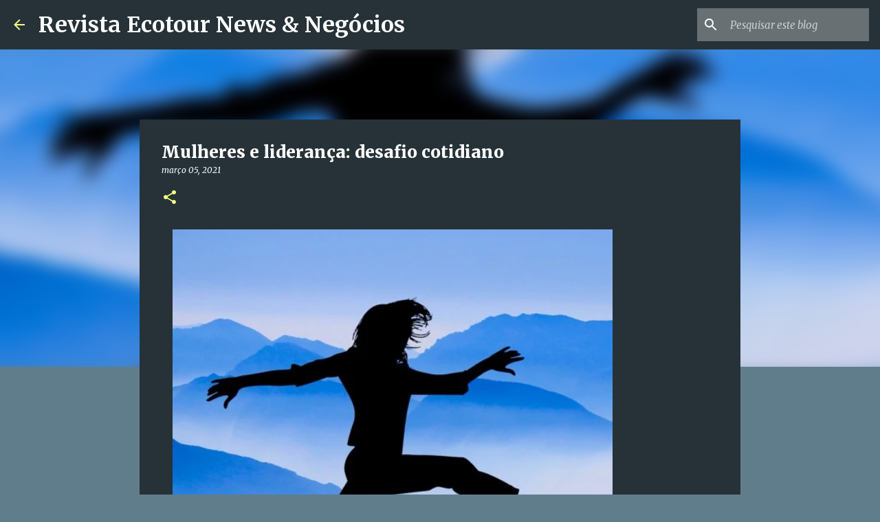

--- FILE ---
content_type: text/html; charset=UTF-8
request_url: https://www.revistaecotour.news/2021/03/mulheres-e-lideranca-desafio-cotidiano.html
body_size: 25342
content:
<!DOCTYPE html>
<html dir='ltr' lang='pt-BR'>
<head>
<meta content='width=device-width, initial-scale=1' name='viewport'/>
<title>Mulheres e liderança: desafio cotidiano</title>
<meta content='text/html; charset=UTF-8' http-equiv='Content-Type'/>
<!-- Chrome, Firefox OS and Opera -->
<meta content='#607d8b' name='theme-color'/>
<!-- Windows Phone -->
<meta content='#607d8b' name='msapplication-navbutton-color'/>
<meta content='blogger' name='generator'/>
<link href='https://www.revistaecotour.news/favicon.ico' rel='icon' type='image/x-icon'/>
<link href='https://www.revistaecotour.news/2021/03/mulheres-e-lideranca-desafio-cotidiano.html' rel='canonical'/>
<link rel="alternate" type="application/atom+xml" title="Revista Ecotour News &amp; Negócios - Atom" href="https://www.revistaecotour.news/feeds/posts/default" />
<link rel="alternate" type="application/rss+xml" title="Revista Ecotour News &amp; Negócios - RSS" href="https://www.revistaecotour.news/feeds/posts/default?alt=rss" />
<link rel="service.post" type="application/atom+xml" title="Revista Ecotour News &amp; Negócios - Atom" href="https://www.blogger.com/feeds/7375993179368692888/posts/default" />

<link rel="alternate" type="application/atom+xml" title="Revista Ecotour News &amp; Negócios - Atom" href="https://www.revistaecotour.news/feeds/1918429927679794687/comments/default" />
<!--Can't find substitution for tag [blog.ieCssRetrofitLinks]-->
<link href='https://blogger.googleusercontent.com/img/b/R29vZ2xl/AVvXsEg9AKxqpQyQM6_u96sRm-W6NyxYBsIA_CtS11Uk8xket6DWifrlYc7kmMpG9NemnKuPEQK43clDeorchWWyS4TXmpQPrKxx4vTQCYm12MMQS3JpJYPXrTy4sJMbTUY2S4WLWZD7ZDbAEco/w640-h562/MULHER+DESAFIO.jpg' rel='image_src'/>
<meta content='https://www.revistaecotour.news/2021/03/mulheres-e-lideranca-desafio-cotidiano.html' property='og:url'/>
<meta content='Mulheres e liderança: desafio cotidiano' property='og:title'/>
<meta content='' property='og:description'/>
<meta content='https://blogger.googleusercontent.com/img/b/R29vZ2xl/AVvXsEg9AKxqpQyQM6_u96sRm-W6NyxYBsIA_CtS11Uk8xket6DWifrlYc7kmMpG9NemnKuPEQK43clDeorchWWyS4TXmpQPrKxx4vTQCYm12MMQS3JpJYPXrTy4sJMbTUY2S4WLWZD7ZDbAEco/w1200-h630-p-k-no-nu/MULHER+DESAFIO.jpg' property='og:image'/>
<style type='text/css'>@font-face{font-family:'Merriweather';font-style:italic;font-weight:300;font-stretch:100%;font-display:swap;src:url(//fonts.gstatic.com/s/merriweather/v33/u-4c0qyriQwlOrhSvowK_l5-eTxCVx0ZbwLvKH2Gk9hLmp0v5yA-xXPqCzLvF-adrHOg7iDTFw.woff2)format('woff2');unicode-range:U+0460-052F,U+1C80-1C8A,U+20B4,U+2DE0-2DFF,U+A640-A69F,U+FE2E-FE2F;}@font-face{font-family:'Merriweather';font-style:italic;font-weight:300;font-stretch:100%;font-display:swap;src:url(//fonts.gstatic.com/s/merriweather/v33/u-4c0qyriQwlOrhSvowK_l5-eTxCVx0ZbwLvKH2Gk9hLmp0v5yA-xXPqCzLvF--drHOg7iDTFw.woff2)format('woff2');unicode-range:U+0301,U+0400-045F,U+0490-0491,U+04B0-04B1,U+2116;}@font-face{font-family:'Merriweather';font-style:italic;font-weight:300;font-stretch:100%;font-display:swap;src:url(//fonts.gstatic.com/s/merriweather/v33/u-4c0qyriQwlOrhSvowK_l5-eTxCVx0ZbwLvKH2Gk9hLmp0v5yA-xXPqCzLvF-SdrHOg7iDTFw.woff2)format('woff2');unicode-range:U+0102-0103,U+0110-0111,U+0128-0129,U+0168-0169,U+01A0-01A1,U+01AF-01B0,U+0300-0301,U+0303-0304,U+0308-0309,U+0323,U+0329,U+1EA0-1EF9,U+20AB;}@font-face{font-family:'Merriweather';font-style:italic;font-weight:300;font-stretch:100%;font-display:swap;src:url(//fonts.gstatic.com/s/merriweather/v33/u-4c0qyriQwlOrhSvowK_l5-eTxCVx0ZbwLvKH2Gk9hLmp0v5yA-xXPqCzLvF-WdrHOg7iDTFw.woff2)format('woff2');unicode-range:U+0100-02BA,U+02BD-02C5,U+02C7-02CC,U+02CE-02D7,U+02DD-02FF,U+0304,U+0308,U+0329,U+1D00-1DBF,U+1E00-1E9F,U+1EF2-1EFF,U+2020,U+20A0-20AB,U+20AD-20C0,U+2113,U+2C60-2C7F,U+A720-A7FF;}@font-face{font-family:'Merriweather';font-style:italic;font-weight:300;font-stretch:100%;font-display:swap;src:url(//fonts.gstatic.com/s/merriweather/v33/u-4c0qyriQwlOrhSvowK_l5-eTxCVx0ZbwLvKH2Gk9hLmp0v5yA-xXPqCzLvF-udrHOg7iA.woff2)format('woff2');unicode-range:U+0000-00FF,U+0131,U+0152-0153,U+02BB-02BC,U+02C6,U+02DA,U+02DC,U+0304,U+0308,U+0329,U+2000-206F,U+20AC,U+2122,U+2191,U+2193,U+2212,U+2215,U+FEFF,U+FFFD;}@font-face{font-family:'Merriweather';font-style:italic;font-weight:400;font-stretch:100%;font-display:swap;src:url(//fonts.gstatic.com/s/merriweather/v33/u-4c0qyriQwlOrhSvowK_l5-eTxCVx0ZbwLvKH2Gk9hLmp0v5yA-xXPqCzLvF-adrHOg7iDTFw.woff2)format('woff2');unicode-range:U+0460-052F,U+1C80-1C8A,U+20B4,U+2DE0-2DFF,U+A640-A69F,U+FE2E-FE2F;}@font-face{font-family:'Merriweather';font-style:italic;font-weight:400;font-stretch:100%;font-display:swap;src:url(//fonts.gstatic.com/s/merriweather/v33/u-4c0qyriQwlOrhSvowK_l5-eTxCVx0ZbwLvKH2Gk9hLmp0v5yA-xXPqCzLvF--drHOg7iDTFw.woff2)format('woff2');unicode-range:U+0301,U+0400-045F,U+0490-0491,U+04B0-04B1,U+2116;}@font-face{font-family:'Merriweather';font-style:italic;font-weight:400;font-stretch:100%;font-display:swap;src:url(//fonts.gstatic.com/s/merriweather/v33/u-4c0qyriQwlOrhSvowK_l5-eTxCVx0ZbwLvKH2Gk9hLmp0v5yA-xXPqCzLvF-SdrHOg7iDTFw.woff2)format('woff2');unicode-range:U+0102-0103,U+0110-0111,U+0128-0129,U+0168-0169,U+01A0-01A1,U+01AF-01B0,U+0300-0301,U+0303-0304,U+0308-0309,U+0323,U+0329,U+1EA0-1EF9,U+20AB;}@font-face{font-family:'Merriweather';font-style:italic;font-weight:400;font-stretch:100%;font-display:swap;src:url(//fonts.gstatic.com/s/merriweather/v33/u-4c0qyriQwlOrhSvowK_l5-eTxCVx0ZbwLvKH2Gk9hLmp0v5yA-xXPqCzLvF-WdrHOg7iDTFw.woff2)format('woff2');unicode-range:U+0100-02BA,U+02BD-02C5,U+02C7-02CC,U+02CE-02D7,U+02DD-02FF,U+0304,U+0308,U+0329,U+1D00-1DBF,U+1E00-1E9F,U+1EF2-1EFF,U+2020,U+20A0-20AB,U+20AD-20C0,U+2113,U+2C60-2C7F,U+A720-A7FF;}@font-face{font-family:'Merriweather';font-style:italic;font-weight:400;font-stretch:100%;font-display:swap;src:url(//fonts.gstatic.com/s/merriweather/v33/u-4c0qyriQwlOrhSvowK_l5-eTxCVx0ZbwLvKH2Gk9hLmp0v5yA-xXPqCzLvF-udrHOg7iA.woff2)format('woff2');unicode-range:U+0000-00FF,U+0131,U+0152-0153,U+02BB-02BC,U+02C6,U+02DA,U+02DC,U+0304,U+0308,U+0329,U+2000-206F,U+20AC,U+2122,U+2191,U+2193,U+2212,U+2215,U+FEFF,U+FFFD;}@font-face{font-family:'Merriweather';font-style:normal;font-weight:400;font-stretch:100%;font-display:swap;src:url(//fonts.gstatic.com/s/merriweather/v33/u-4e0qyriQwlOrhSvowK_l5UcA6zuSYEqOzpPe3HOZJ5eX1WtLaQwmYiSeqnJ-mXq1Gi3iE.woff2)format('woff2');unicode-range:U+0460-052F,U+1C80-1C8A,U+20B4,U+2DE0-2DFF,U+A640-A69F,U+FE2E-FE2F;}@font-face{font-family:'Merriweather';font-style:normal;font-weight:400;font-stretch:100%;font-display:swap;src:url(//fonts.gstatic.com/s/merriweather/v33/u-4e0qyriQwlOrhSvowK_l5UcA6zuSYEqOzpPe3HOZJ5eX1WtLaQwmYiSequJ-mXq1Gi3iE.woff2)format('woff2');unicode-range:U+0301,U+0400-045F,U+0490-0491,U+04B0-04B1,U+2116;}@font-face{font-family:'Merriweather';font-style:normal;font-weight:400;font-stretch:100%;font-display:swap;src:url(//fonts.gstatic.com/s/merriweather/v33/u-4e0qyriQwlOrhSvowK_l5UcA6zuSYEqOzpPe3HOZJ5eX1WtLaQwmYiSeqlJ-mXq1Gi3iE.woff2)format('woff2');unicode-range:U+0102-0103,U+0110-0111,U+0128-0129,U+0168-0169,U+01A0-01A1,U+01AF-01B0,U+0300-0301,U+0303-0304,U+0308-0309,U+0323,U+0329,U+1EA0-1EF9,U+20AB;}@font-face{font-family:'Merriweather';font-style:normal;font-weight:400;font-stretch:100%;font-display:swap;src:url(//fonts.gstatic.com/s/merriweather/v33/u-4e0qyriQwlOrhSvowK_l5UcA6zuSYEqOzpPe3HOZJ5eX1WtLaQwmYiSeqkJ-mXq1Gi3iE.woff2)format('woff2');unicode-range:U+0100-02BA,U+02BD-02C5,U+02C7-02CC,U+02CE-02D7,U+02DD-02FF,U+0304,U+0308,U+0329,U+1D00-1DBF,U+1E00-1E9F,U+1EF2-1EFF,U+2020,U+20A0-20AB,U+20AD-20C0,U+2113,U+2C60-2C7F,U+A720-A7FF;}@font-face{font-family:'Merriweather';font-style:normal;font-weight:400;font-stretch:100%;font-display:swap;src:url(//fonts.gstatic.com/s/merriweather/v33/u-4e0qyriQwlOrhSvowK_l5UcA6zuSYEqOzpPe3HOZJ5eX1WtLaQwmYiSeqqJ-mXq1Gi.woff2)format('woff2');unicode-range:U+0000-00FF,U+0131,U+0152-0153,U+02BB-02BC,U+02C6,U+02DA,U+02DC,U+0304,U+0308,U+0329,U+2000-206F,U+20AC,U+2122,U+2191,U+2193,U+2212,U+2215,U+FEFF,U+FFFD;}@font-face{font-family:'Merriweather';font-style:normal;font-weight:700;font-stretch:100%;font-display:swap;src:url(//fonts.gstatic.com/s/merriweather/v33/u-4e0qyriQwlOrhSvowK_l5UcA6zuSYEqOzpPe3HOZJ5eX1WtLaQwmYiSeqnJ-mXq1Gi3iE.woff2)format('woff2');unicode-range:U+0460-052F,U+1C80-1C8A,U+20B4,U+2DE0-2DFF,U+A640-A69F,U+FE2E-FE2F;}@font-face{font-family:'Merriweather';font-style:normal;font-weight:700;font-stretch:100%;font-display:swap;src:url(//fonts.gstatic.com/s/merriweather/v33/u-4e0qyriQwlOrhSvowK_l5UcA6zuSYEqOzpPe3HOZJ5eX1WtLaQwmYiSequJ-mXq1Gi3iE.woff2)format('woff2');unicode-range:U+0301,U+0400-045F,U+0490-0491,U+04B0-04B1,U+2116;}@font-face{font-family:'Merriweather';font-style:normal;font-weight:700;font-stretch:100%;font-display:swap;src:url(//fonts.gstatic.com/s/merriweather/v33/u-4e0qyriQwlOrhSvowK_l5UcA6zuSYEqOzpPe3HOZJ5eX1WtLaQwmYiSeqlJ-mXq1Gi3iE.woff2)format('woff2');unicode-range:U+0102-0103,U+0110-0111,U+0128-0129,U+0168-0169,U+01A0-01A1,U+01AF-01B0,U+0300-0301,U+0303-0304,U+0308-0309,U+0323,U+0329,U+1EA0-1EF9,U+20AB;}@font-face{font-family:'Merriweather';font-style:normal;font-weight:700;font-stretch:100%;font-display:swap;src:url(//fonts.gstatic.com/s/merriweather/v33/u-4e0qyriQwlOrhSvowK_l5UcA6zuSYEqOzpPe3HOZJ5eX1WtLaQwmYiSeqkJ-mXq1Gi3iE.woff2)format('woff2');unicode-range:U+0100-02BA,U+02BD-02C5,U+02C7-02CC,U+02CE-02D7,U+02DD-02FF,U+0304,U+0308,U+0329,U+1D00-1DBF,U+1E00-1E9F,U+1EF2-1EFF,U+2020,U+20A0-20AB,U+20AD-20C0,U+2113,U+2C60-2C7F,U+A720-A7FF;}@font-face{font-family:'Merriweather';font-style:normal;font-weight:700;font-stretch:100%;font-display:swap;src:url(//fonts.gstatic.com/s/merriweather/v33/u-4e0qyriQwlOrhSvowK_l5UcA6zuSYEqOzpPe3HOZJ5eX1WtLaQwmYiSeqqJ-mXq1Gi.woff2)format('woff2');unicode-range:U+0000-00FF,U+0131,U+0152-0153,U+02BB-02BC,U+02C6,U+02DA,U+02DC,U+0304,U+0308,U+0329,U+2000-206F,U+20AC,U+2122,U+2191,U+2193,U+2212,U+2215,U+FEFF,U+FFFD;}@font-face{font-family:'Merriweather';font-style:normal;font-weight:900;font-stretch:100%;font-display:swap;src:url(//fonts.gstatic.com/s/merriweather/v33/u-4e0qyriQwlOrhSvowK_l5UcA6zuSYEqOzpPe3HOZJ5eX1WtLaQwmYiSeqnJ-mXq1Gi3iE.woff2)format('woff2');unicode-range:U+0460-052F,U+1C80-1C8A,U+20B4,U+2DE0-2DFF,U+A640-A69F,U+FE2E-FE2F;}@font-face{font-family:'Merriweather';font-style:normal;font-weight:900;font-stretch:100%;font-display:swap;src:url(//fonts.gstatic.com/s/merriweather/v33/u-4e0qyriQwlOrhSvowK_l5UcA6zuSYEqOzpPe3HOZJ5eX1WtLaQwmYiSequJ-mXq1Gi3iE.woff2)format('woff2');unicode-range:U+0301,U+0400-045F,U+0490-0491,U+04B0-04B1,U+2116;}@font-face{font-family:'Merriweather';font-style:normal;font-weight:900;font-stretch:100%;font-display:swap;src:url(//fonts.gstatic.com/s/merriweather/v33/u-4e0qyriQwlOrhSvowK_l5UcA6zuSYEqOzpPe3HOZJ5eX1WtLaQwmYiSeqlJ-mXq1Gi3iE.woff2)format('woff2');unicode-range:U+0102-0103,U+0110-0111,U+0128-0129,U+0168-0169,U+01A0-01A1,U+01AF-01B0,U+0300-0301,U+0303-0304,U+0308-0309,U+0323,U+0329,U+1EA0-1EF9,U+20AB;}@font-face{font-family:'Merriweather';font-style:normal;font-weight:900;font-stretch:100%;font-display:swap;src:url(//fonts.gstatic.com/s/merriweather/v33/u-4e0qyriQwlOrhSvowK_l5UcA6zuSYEqOzpPe3HOZJ5eX1WtLaQwmYiSeqkJ-mXq1Gi3iE.woff2)format('woff2');unicode-range:U+0100-02BA,U+02BD-02C5,U+02C7-02CC,U+02CE-02D7,U+02DD-02FF,U+0304,U+0308,U+0329,U+1D00-1DBF,U+1E00-1E9F,U+1EF2-1EFF,U+2020,U+20A0-20AB,U+20AD-20C0,U+2113,U+2C60-2C7F,U+A720-A7FF;}@font-face{font-family:'Merriweather';font-style:normal;font-weight:900;font-stretch:100%;font-display:swap;src:url(//fonts.gstatic.com/s/merriweather/v33/u-4e0qyriQwlOrhSvowK_l5UcA6zuSYEqOzpPe3HOZJ5eX1WtLaQwmYiSeqqJ-mXq1Gi.woff2)format('woff2');unicode-range:U+0000-00FF,U+0131,U+0152-0153,U+02BB-02BC,U+02C6,U+02DA,U+02DC,U+0304,U+0308,U+0329,U+2000-206F,U+20AC,U+2122,U+2191,U+2193,U+2212,U+2215,U+FEFF,U+FFFD;}@font-face{font-family:'Ubuntu';font-style:normal;font-weight:400;font-display:swap;src:url(//fonts.gstatic.com/s/ubuntu/v21/4iCs6KVjbNBYlgoKcg72nU6AF7xm.woff2)format('woff2');unicode-range:U+0460-052F,U+1C80-1C8A,U+20B4,U+2DE0-2DFF,U+A640-A69F,U+FE2E-FE2F;}@font-face{font-family:'Ubuntu';font-style:normal;font-weight:400;font-display:swap;src:url(//fonts.gstatic.com/s/ubuntu/v21/4iCs6KVjbNBYlgoKew72nU6AF7xm.woff2)format('woff2');unicode-range:U+0301,U+0400-045F,U+0490-0491,U+04B0-04B1,U+2116;}@font-face{font-family:'Ubuntu';font-style:normal;font-weight:400;font-display:swap;src:url(//fonts.gstatic.com/s/ubuntu/v21/4iCs6KVjbNBYlgoKcw72nU6AF7xm.woff2)format('woff2');unicode-range:U+1F00-1FFF;}@font-face{font-family:'Ubuntu';font-style:normal;font-weight:400;font-display:swap;src:url(//fonts.gstatic.com/s/ubuntu/v21/4iCs6KVjbNBYlgoKfA72nU6AF7xm.woff2)format('woff2');unicode-range:U+0370-0377,U+037A-037F,U+0384-038A,U+038C,U+038E-03A1,U+03A3-03FF;}@font-face{font-family:'Ubuntu';font-style:normal;font-weight:400;font-display:swap;src:url(//fonts.gstatic.com/s/ubuntu/v21/4iCs6KVjbNBYlgoKcQ72nU6AF7xm.woff2)format('woff2');unicode-range:U+0100-02BA,U+02BD-02C5,U+02C7-02CC,U+02CE-02D7,U+02DD-02FF,U+0304,U+0308,U+0329,U+1D00-1DBF,U+1E00-1E9F,U+1EF2-1EFF,U+2020,U+20A0-20AB,U+20AD-20C0,U+2113,U+2C60-2C7F,U+A720-A7FF;}@font-face{font-family:'Ubuntu';font-style:normal;font-weight:400;font-display:swap;src:url(//fonts.gstatic.com/s/ubuntu/v21/4iCs6KVjbNBYlgoKfw72nU6AFw.woff2)format('woff2');unicode-range:U+0000-00FF,U+0131,U+0152-0153,U+02BB-02BC,U+02C6,U+02DA,U+02DC,U+0304,U+0308,U+0329,U+2000-206F,U+20AC,U+2122,U+2191,U+2193,U+2212,U+2215,U+FEFF,U+FFFD;}@font-face{font-family:'Ubuntu';font-style:normal;font-weight:500;font-display:swap;src:url(//fonts.gstatic.com/s/ubuntu/v21/4iCv6KVjbNBYlgoCjC3jvWyNPYZvg7UI.woff2)format('woff2');unicode-range:U+0460-052F,U+1C80-1C8A,U+20B4,U+2DE0-2DFF,U+A640-A69F,U+FE2E-FE2F;}@font-face{font-family:'Ubuntu';font-style:normal;font-weight:500;font-display:swap;src:url(//fonts.gstatic.com/s/ubuntu/v21/4iCv6KVjbNBYlgoCjC3jtGyNPYZvg7UI.woff2)format('woff2');unicode-range:U+0301,U+0400-045F,U+0490-0491,U+04B0-04B1,U+2116;}@font-face{font-family:'Ubuntu';font-style:normal;font-weight:500;font-display:swap;src:url(//fonts.gstatic.com/s/ubuntu/v21/4iCv6KVjbNBYlgoCjC3jvGyNPYZvg7UI.woff2)format('woff2');unicode-range:U+1F00-1FFF;}@font-face{font-family:'Ubuntu';font-style:normal;font-weight:500;font-display:swap;src:url(//fonts.gstatic.com/s/ubuntu/v21/4iCv6KVjbNBYlgoCjC3js2yNPYZvg7UI.woff2)format('woff2');unicode-range:U+0370-0377,U+037A-037F,U+0384-038A,U+038C,U+038E-03A1,U+03A3-03FF;}@font-face{font-family:'Ubuntu';font-style:normal;font-weight:500;font-display:swap;src:url(//fonts.gstatic.com/s/ubuntu/v21/4iCv6KVjbNBYlgoCjC3jvmyNPYZvg7UI.woff2)format('woff2');unicode-range:U+0100-02BA,U+02BD-02C5,U+02C7-02CC,U+02CE-02D7,U+02DD-02FF,U+0304,U+0308,U+0329,U+1D00-1DBF,U+1E00-1E9F,U+1EF2-1EFF,U+2020,U+20A0-20AB,U+20AD-20C0,U+2113,U+2C60-2C7F,U+A720-A7FF;}@font-face{font-family:'Ubuntu';font-style:normal;font-weight:500;font-display:swap;src:url(//fonts.gstatic.com/s/ubuntu/v21/4iCv6KVjbNBYlgoCjC3jsGyNPYZvgw.woff2)format('woff2');unicode-range:U+0000-00FF,U+0131,U+0152-0153,U+02BB-02BC,U+02C6,U+02DA,U+02DC,U+0304,U+0308,U+0329,U+2000-206F,U+20AC,U+2122,U+2191,U+2193,U+2212,U+2215,U+FEFF,U+FFFD;}@font-face{font-family:'Ubuntu';font-style:normal;font-weight:700;font-display:swap;src:url(//fonts.gstatic.com/s/ubuntu/v21/4iCv6KVjbNBYlgoCxCvjvWyNPYZvg7UI.woff2)format('woff2');unicode-range:U+0460-052F,U+1C80-1C8A,U+20B4,U+2DE0-2DFF,U+A640-A69F,U+FE2E-FE2F;}@font-face{font-family:'Ubuntu';font-style:normal;font-weight:700;font-display:swap;src:url(//fonts.gstatic.com/s/ubuntu/v21/4iCv6KVjbNBYlgoCxCvjtGyNPYZvg7UI.woff2)format('woff2');unicode-range:U+0301,U+0400-045F,U+0490-0491,U+04B0-04B1,U+2116;}@font-face{font-family:'Ubuntu';font-style:normal;font-weight:700;font-display:swap;src:url(//fonts.gstatic.com/s/ubuntu/v21/4iCv6KVjbNBYlgoCxCvjvGyNPYZvg7UI.woff2)format('woff2');unicode-range:U+1F00-1FFF;}@font-face{font-family:'Ubuntu';font-style:normal;font-weight:700;font-display:swap;src:url(//fonts.gstatic.com/s/ubuntu/v21/4iCv6KVjbNBYlgoCxCvjs2yNPYZvg7UI.woff2)format('woff2');unicode-range:U+0370-0377,U+037A-037F,U+0384-038A,U+038C,U+038E-03A1,U+03A3-03FF;}@font-face{font-family:'Ubuntu';font-style:normal;font-weight:700;font-display:swap;src:url(//fonts.gstatic.com/s/ubuntu/v21/4iCv6KVjbNBYlgoCxCvjvmyNPYZvg7UI.woff2)format('woff2');unicode-range:U+0100-02BA,U+02BD-02C5,U+02C7-02CC,U+02CE-02D7,U+02DD-02FF,U+0304,U+0308,U+0329,U+1D00-1DBF,U+1E00-1E9F,U+1EF2-1EFF,U+2020,U+20A0-20AB,U+20AD-20C0,U+2113,U+2C60-2C7F,U+A720-A7FF;}@font-face{font-family:'Ubuntu';font-style:normal;font-weight:700;font-display:swap;src:url(//fonts.gstatic.com/s/ubuntu/v21/4iCv6KVjbNBYlgoCxCvjsGyNPYZvgw.woff2)format('woff2');unicode-range:U+0000-00FF,U+0131,U+0152-0153,U+02BB-02BC,U+02C6,U+02DA,U+02DC,U+0304,U+0308,U+0329,U+2000-206F,U+20AC,U+2122,U+2191,U+2193,U+2212,U+2215,U+FEFF,U+FFFD;}</style>
<style id='page-skin-1' type='text/css'><!--
/*! normalize.css v8.0.0 | MIT License | github.com/necolas/normalize.css */html{line-height:1.15;-webkit-text-size-adjust:100%}body{margin:0}h1{font-size:2em;margin:.67em 0}hr{box-sizing:content-box;height:0;overflow:visible}pre{font-family:monospace,monospace;font-size:1em}a{background-color:transparent}abbr[title]{border-bottom:none;text-decoration:underline;text-decoration:underline dotted}b,strong{font-weight:bolder}code,kbd,samp{font-family:monospace,monospace;font-size:1em}small{font-size:80%}sub,sup{font-size:75%;line-height:0;position:relative;vertical-align:baseline}sub{bottom:-0.25em}sup{top:-0.5em}img{border-style:none}button,input,optgroup,select,textarea{font-family:inherit;font-size:100%;line-height:1.15;margin:0}button,input{overflow:visible}button,select{text-transform:none}button,[type="button"],[type="reset"],[type="submit"]{-webkit-appearance:button}button::-moz-focus-inner,[type="button"]::-moz-focus-inner,[type="reset"]::-moz-focus-inner,[type="submit"]::-moz-focus-inner{border-style:none;padding:0}button:-moz-focusring,[type="button"]:-moz-focusring,[type="reset"]:-moz-focusring,[type="submit"]:-moz-focusring{outline:1px dotted ButtonText}fieldset{padding:.35em .75em .625em}legend{box-sizing:border-box;color:inherit;display:table;max-width:100%;padding:0;white-space:normal}progress{vertical-align:baseline}textarea{overflow:auto}[type="checkbox"],[type="radio"]{box-sizing:border-box;padding:0}[type="number"]::-webkit-inner-spin-button,[type="number"]::-webkit-outer-spin-button{height:auto}[type="search"]{-webkit-appearance:textfield;outline-offset:-2px}[type="search"]::-webkit-search-decoration{-webkit-appearance:none}::-webkit-file-upload-button{-webkit-appearance:button;font:inherit}details{display:block}summary{display:list-item}template{display:none}[hidden]{display:none}
/*!************************************************
* Blogger Template Style
* Name: Emporio
**************************************************/
body{
word-wrap:break-word;
overflow-wrap:break-word;
word-break:break-word
}
.hidden{
display:none
}
.invisible{
visibility:hidden
}
.container:after,.float-container:after{
clear:both;
content:"";
display:table
}
.clearboth{
clear:both
}
#comments .comment .comment-actions,.subscribe-popup .FollowByEmail .follow-by-email-submit{
background:transparent;
border:0;
box-shadow:none;
color:#f4ff81;
cursor:pointer;
font-size:14px;
font-weight:700;
outline:none;
text-decoration:none;
text-transform:uppercase;
width:auto
}
.dim-overlay{
height:100vh;
left:0;
position:fixed;
top:0;
width:100%
}
#sharing-dim-overlay{
background-color:transparent
}
input::-ms-clear{
display:none
}
.blogger-logo,.svg-icon-24.blogger-logo{
fill:#ff9800;
opacity:1
}
.skip-navigation{
background-color:#fff;
box-sizing:border-box;
color:#000;
display:block;
height:0;
left:0;
line-height:50px;
overflow:hidden;
padding-top:0;
position:fixed;
text-align:center;
top:0;
-webkit-transition:box-shadow .3s,height .3s,padding-top .3s;
transition:box-shadow .3s,height .3s,padding-top .3s;
width:100%;
z-index:900
}
.skip-navigation:focus{
box-shadow:0 4px 5px 0 rgba(0,0,0,.14),0 1px 10px 0 rgba(0,0,0,.12),0 2px 4px -1px rgba(0,0,0,.2);
height:50px
}
#main{
outline:none
}
.main-heading{
clip:rect(1px,1px,1px,1px);
border:0;
height:1px;
overflow:hidden;
padding:0;
position:absolute;
width:1px
}
.Attribution{
margin-top:1em;
text-align:center
}
.Attribution .blogger img,.Attribution .blogger svg{
vertical-align:bottom
}
.Attribution .blogger img{
margin-right:.5em
}
.Attribution div{
line-height:24px;
margin-top:.5em
}
.Attribution .copyright,.Attribution .image-attribution{
font-size:.7em;
margin-top:1.5em
}
.bg-photo{
background-attachment:scroll!important
}
body .CSS_LIGHTBOX{
z-index:900
}
.extendable .show-less,.extendable .show-more{
border-color:#f4ff81;
color:#f4ff81;
margin-top:8px
}
.extendable .show-less.hidden,.extendable .show-more.hidden,.inline-ad{
display:none
}
.inline-ad{
max-width:100%;
overflow:hidden
}
.adsbygoogle{
display:block
}
#cookieChoiceInfo{
bottom:0;
top:auto
}
iframe.b-hbp-video{
border:0
}
.post-body iframe{
max-width:100%
}
.post-body a[imageanchor="1"]{
display:inline-block
}
.byline{
margin-right:1em
}
.byline:last-child{
margin-right:0
}
.link-copied-dialog{
max-width:520px;
outline:0
}
.link-copied-dialog .modal-dialog-buttons{
margin-top:8px
}
.link-copied-dialog .goog-buttonset-default{
background:transparent;
border:0
}
.link-copied-dialog .goog-buttonset-default:focus{
outline:0
}
.paging-control-container{
margin-bottom:16px
}
.paging-control-container .paging-control{
display:inline-block
}
.paging-control-container .comment-range-text:after,.paging-control-container .paging-control{
color:#f4ff81
}
.paging-control-container .comment-range-text,.paging-control-container .paging-control{
margin-right:8px
}
.paging-control-container .comment-range-text:after,.paging-control-container .paging-control:after{
padding-left:8px;
content:"\b7";
cursor:default;
pointer-events:none
}
.paging-control-container .comment-range-text:last-child:after,.paging-control-container .paging-control:last-child:after{
content:none
}
.byline.reactions iframe{
height:20px
}
.b-notification{
background-color:#fff;
border-bottom:1px solid #000;
box-sizing:border-box;
color:#000;
padding:16px 32px;
text-align:center
}
.b-notification.visible{
-webkit-transition:margin-top .3s cubic-bezier(.4,0,.2,1);
transition:margin-top .3s cubic-bezier(.4,0,.2,1)
}
.b-notification.invisible{
position:absolute
}
.b-notification-close{
position:absolute;
right:8px;
top:8px
}
.no-posts-message{
line-height:40px;
text-align:center
}
@media screen and (max-width:745px){
body.item-view .post-body a[imageanchor="1"][style*="float: left;"],body.item-view .post-body a[imageanchor="1"][style*="float: right;"]{
clear:none!important;
float:none!important
}
body.item-view .post-body a[imageanchor="1"] img{
display:block;
height:auto;
margin:0 auto
}
body.item-view .post-body>.separator:first-child>a[imageanchor="1"]:first-child{
margin-top:20px
}
.post-body a[imageanchor]{
display:block
}
body.item-view .post-body a[imageanchor="1"]{
margin-left:0!important;
margin-right:0!important
}
body.item-view .post-body a[imageanchor="1"]+a[imageanchor="1"]{
margin-top:16px
}
}
.item-control{
display:none
}
#comments{
border-top:1px dashed rgba(0,0,0,.54);
margin-top:20px;
padding:20px
}
#comments .comment-thread ol{
padding-left:0;
margin:0;
padding-left:0
}
#comments .comment .comment-replybox-single,#comments .comment-thread .comment-replies{
margin-left:60px
}
#comments .comment-thread .thread-count{
display:none
}
#comments .comment{
list-style-type:none;
padding:0 0 30px;
position:relative
}
#comments .comment .comment{
padding-bottom:8px
}
.comment .avatar-image-container{
position:absolute
}
.comment .avatar-image-container img{
border-radius:50%
}
.avatar-image-container svg,.comment .avatar-image-container .avatar-icon{
fill:#f4ff81;
border:1px solid #f4ff81;
border-radius:50%;
box-sizing:border-box;
height:35px;
margin:0;
padding:7px;
width:35px
}
.comment .comment-block{
margin-left:60px;
margin-top:10px;
padding-bottom:0
}
#comments .comment-author-header-wrapper{
margin-left:40px
}
#comments .comment .thread-expanded .comment-block{
padding-bottom:20px
}
#comments .comment .comment-header .user,#comments .comment .comment-header .user a{
color:#ffffff;
font-style:normal;
font-weight:700
}
#comments .comment .comment-actions{
bottom:0;
margin-bottom:15px;
position:absolute
}
#comments .comment .comment-actions>*{
margin-right:8px
}
#comments .comment .comment-header .datetime{
margin-left:8px;
bottom:0;
display:inline-block;
font-size:13px;
font-style:italic
}
#comments .comment .comment-footer .comment-timestamp a,#comments .comment .comment-header .datetime,#comments .comment .comment-header .datetime a{
color:rgba(255,255,255,.54)
}
#comments .comment .comment-content,.comment .comment-body{
margin-top:12px;
word-break:break-word
}
.comment-body{
margin-bottom:12px
}
#comments.embed[data-num-comments="0"]{
border:0;
margin-top:0;
padding-top:0
}
#comment-editor-src,#comments.embed[data-num-comments="0"] #comment-post-message,#comments.embed[data-num-comments="0"] div.comment-form>p,#comments.embed[data-num-comments="0"] p.comment-footer{
display:none
}
.comments .comments-content .loadmore.loaded{
max-height:0;
opacity:0;
overflow:hidden
}
.extendable .remaining-items{
height:0;
overflow:hidden;
-webkit-transition:height .3s cubic-bezier(.4,0,.2,1);
transition:height .3s cubic-bezier(.4,0,.2,1)
}
.extendable .remaining-items.expanded{
height:auto
}
.svg-icon-24,.svg-icon-24-button{
cursor:pointer;
height:24px;
min-width:24px;
width:24px
}
.touch-icon{
margin:-12px;
padding:12px
}
.touch-icon:active,.touch-icon:focus{
background-color:hsla(0,0%,60%,.4);
border-radius:50%
}
svg:not(:root).touch-icon{
overflow:visible
}
html[dir=rtl] .rtl-reversible-icon{
-webkit-transform:scaleX(-1);
transform:scaleX(-1)
}
.svg-icon-24-button,.touch-icon-button{
background:transparent;
border:0;
margin:0;
outline:none;
padding:0
}
.touch-icon-button .touch-icon:active,.touch-icon-button .touch-icon:focus{
background-color:transparent
}
.touch-icon-button:active .touch-icon,.touch-icon-button:focus .touch-icon{
background-color:hsla(0,0%,60%,.4);
border-radius:50%
}
.Profile .default-avatar-wrapper .avatar-icon{
fill:#f4ff81;
border:1px solid #f4ff81;
border-radius:50%;
box-sizing:border-box;
margin:0
}
.Profile .individual .default-avatar-wrapper .avatar-icon{
padding:25px
}
.Profile .individual .avatar-icon,.Profile .individual .profile-img{
height:90px;
width:90px
}
.Profile .team .default-avatar-wrapper .avatar-icon{
padding:8px
}
.Profile .team .avatar-icon,.Profile .team .default-avatar-wrapper,.Profile .team .profile-img{
height:40px;
width:40px
}
.snippet-container{
margin:0;
overflow:hidden;
position:relative
}
.snippet-fade{
right:0;
bottom:0;
box-sizing:border-box;
position:absolute;
width:96px
}
.snippet-fade:after{
content:"\2026";
float:right
}
.centered-top-container.sticky{
left:0;
position:fixed;
right:0;
top:0;
-webkit-transition-duration:.2s;
transition-duration:.2s;
-webkit-transition-property:opacity,-webkit-transform;
transition-property:opacity,-webkit-transform;
transition-property:transform,opacity;
transition-property:transform,opacity,-webkit-transform;
-webkit-transition-timing-function:cubic-bezier(.4,0,.2,1);
transition-timing-function:cubic-bezier(.4,0,.2,1);
width:auto;
z-index:8
}
.centered-top-placeholder{
display:none
}
.collapsed-header .centered-top-placeholder{
display:block
}
.centered-top-container .Header .replaced h1,.centered-top-placeholder .Header .replaced h1{
display:none
}
.centered-top-container.sticky .Header .replaced h1{
display:block
}
.centered-top-container.sticky .Header .header-widget{
background:none
}
.centered-top-container.sticky .Header .header-image-wrapper{
display:none
}
.centered-top-container img,.centered-top-placeholder img{
max-width:100%
}
.collapsible{
-webkit-transition:height .3s cubic-bezier(.4,0,.2,1);
transition:height .3s cubic-bezier(.4,0,.2,1)
}
.collapsible,.collapsible>summary{
display:block;
overflow:hidden
}
.collapsible>:not(summary){
display:none
}
.collapsible[open]>:not(summary){
display:block
}
.collapsible:focus,.collapsible>summary:focus{
outline:none
}
.collapsible>summary{
cursor:pointer;
display:block;
padding:0
}
.collapsible:focus>summary,.collapsible>summary:focus{
background-color:transparent
}
.collapsible>summary::-webkit-details-marker{
display:none
}
.collapsible-title{
-webkit-box-align:center;
align-items:center;
display:-webkit-box;
display:flex
}
.collapsible-title .title{
-webkit-box-flex:1;
-webkit-box-ordinal-group:1;
flex:1 1 auto;
order:0;
overflow:hidden;
text-overflow:ellipsis;
white-space:nowrap
}
.collapsible-title .chevron-down,.collapsible[open] .collapsible-title .chevron-up{
display:block
}
.collapsible-title .chevron-up,.collapsible[open] .collapsible-title .chevron-down{
display:none
}
.flat-button{
border-radius:2px;
font-weight:700;
margin:-8px;
padding:8px;
text-transform:uppercase
}
.flat-button,.flat-icon-button{
cursor:pointer;
display:inline-block
}
.flat-icon-button{
background:transparent;
border:0;
box-sizing:content-box;
line-height:0;
margin:-12px;
outline:none;
padding:12px
}
.flat-icon-button,.flat-icon-button .splash-wrapper{
border-radius:50%
}
.flat-icon-button .splash.animate{
-webkit-animation-duration:.3s;
animation-duration:.3s
}
body#layout .bg-photo,body#layout .bg-photo-overlay{
display:none
}
body#layout .centered{
max-width:954px
}
body#layout .navigation{
display:none
}
body#layout .sidebar-container{
display:inline-block;
width:40%
}
body#layout .hamburger-menu,body#layout .search{
display:none
}
.overflowable-container{
max-height:44px;
overflow:hidden;
position:relative
}
.overflow-button{
cursor:pointer
}
#overflowable-dim-overlay{
background:transparent
}
.overflow-popup{
background-color:#263238;
box-shadow:0 2px 2px 0 rgba(0,0,0,.14),0 3px 1px -2px rgba(0,0,0,.2),0 1px 5px 0 rgba(0,0,0,.12);
left:0;
max-width:calc(100% - 32px);
position:absolute;
top:0;
visibility:hidden;
z-index:101
}
.overflow-popup ul{
list-style:none
}
.overflow-popup .tabs li,.overflow-popup li{
display:block;
height:auto
}
.overflow-popup .tabs li{
padding-left:0;
padding-right:0
}
.overflow-button.hidden,.overflow-popup .tabs li.hidden,.overflow-popup li.hidden,.widget.Sharing .sharing-button{
display:none
}
.widget.Sharing .sharing-buttons li{
padding:0
}
.widget.Sharing .sharing-buttons li span{
display:none
}
.post-share-buttons{
position:relative
}
.sharing-open.touch-icon-button:active .touch-icon,.sharing-open.touch-icon-button:focus .touch-icon{
background-color:transparent
}
.share-buttons{
background-color:#263238;
border-radius:2px;
box-shadow:0 2px 2px 0 rgba(0,0,0,.14),0 3px 1px -2px rgba(0,0,0,.2),0 1px 5px 0 rgba(0,0,0,.12);
color:#ffffff;
list-style:none;
margin:0;
min-width:200px;
padding:8px 0;
position:absolute;
top:-11px;
z-index:101
}
.share-buttons.hidden{
display:none
}
.sharing-button{
background:transparent;
border:0;
cursor:pointer;
margin:0;
outline:none;
padding:0
}
.share-buttons li{
height:48px;
margin:0
}
.share-buttons li:last-child{
margin-bottom:0
}
.share-buttons li .sharing-platform-button{
box-sizing:border-box;
cursor:pointer;
display:block;
height:100%;
margin-bottom:0;
padding:0 16px;
position:relative;
width:100%
}
.share-buttons li .sharing-platform-button:focus,.share-buttons li .sharing-platform-button:hover{
background-color:hsla(0,0%,50%,.1);
outline:none
}
.share-buttons li svg[class*=" sharing-"],.share-buttons li svg[class^=sharing-]{
position:absolute;
top:10px
}
.share-buttons li span.sharing-platform-button{
position:relative;
top:0
}
.share-buttons li .platform-sharing-text{
margin-left:56px;
display:block;
font-size:16px;
line-height:48px;
white-space:nowrap
}
.sidebar-container{
-webkit-overflow-scrolling:touch;
background-color:#607d8b;
max-width:280px;
overflow-y:auto;
-webkit-transition-duration:.3s;
transition-duration:.3s;
-webkit-transition-property:-webkit-transform;
transition-property:-webkit-transform;
transition-property:transform;
transition-property:transform,-webkit-transform;
-webkit-transition-timing-function:cubic-bezier(0,0,.2,1);
transition-timing-function:cubic-bezier(0,0,.2,1);
width:280px;
z-index:101
}
.sidebar-container .navigation{
line-height:0;
padding:16px
}
.sidebar-container .sidebar-back{
cursor:pointer
}
.sidebar-container .widget{
background:none;
margin:0 16px;
padding:16px 0
}
.sidebar-container .widget .title{
color:#ffffff;
margin:0
}
.sidebar-container .widget ul{
list-style:none;
margin:0;
padding:0
}
.sidebar-container .widget ul ul{
margin-left:1em
}
.sidebar-container .widget li{
font-size:16px;
line-height:normal
}
.sidebar-container .widget+.widget{
border-top:1px solid rgba(0, 0, 0, 0.12)
}
.BlogArchive li{
margin:16px 0
}
.BlogArchive li:last-child{
margin-bottom:0
}
.Label li a{
display:inline-block
}
.BlogArchive .post-count,.Label .label-count{
margin-left:.25em;
float:right
}
.BlogArchive .post-count:before,.Label .label-count:before{
content:"("
}
.BlogArchive .post-count:after,.Label .label-count:after{
content:")"
}
.widget.Translate .skiptranslate>div{
display:block!important
}
.widget.Profile .profile-link{
display:-webkit-box;
display:flex
}
.widget.Profile .team-member .default-avatar-wrapper,.widget.Profile .team-member .profile-img{
-webkit-box-flex:0;
margin-right:1em;
flex:0 0 auto
}
.widget.Profile .individual .profile-link{
-webkit-box-orient:vertical;
-webkit-box-direction:normal;
flex-direction:column
}
.widget.Profile .team .profile-link .profile-name{
-webkit-box-flex:1;
align-self:center;
display:block;
flex:1 1 auto
}
.dim-overlay{
background-color:rgba(0,0,0,.54)
}
body.sidebar-visible{
overflow-y:hidden
}
@media screen and (max-width:680px){
.sidebar-container{
bottom:0;
left:auto;
position:fixed;
right:0;
top:0
}
.sidebar-container.sidebar-invisible{
-webkit-transform:translateX(100%);
transform:translateX(100%);
-webkit-transition-timing-function:cubic-bezier(.4,0,.6,1);
transition-timing-function:cubic-bezier(.4,0,.6,1)
}
}
.dialog{
background:#263238;
box-shadow:0 2px 2px 0 rgba(0,0,0,.14),0 3px 1px -2px rgba(0,0,0,.2),0 1px 5px 0 rgba(0,0,0,.12);
box-sizing:border-box;
color:#ffffff;
padding:30px;
position:fixed;
text-align:center;
width:calc(100% - 24px);
z-index:101
}
.dialog input[type=email],.dialog input[type=text]{
background-color:transparent;
border:0;
border-bottom:1px solid rgba(255,255,255,.12);
color:#ffffff;
display:block;
font-family:Ubuntu, sans-serif;
font-size:16px;
line-height:24px;
margin:auto;
outline:none;
padding-bottom:7px;
text-align:center;
width:100%
}
.dialog input[type=email]::-webkit-input-placeholder,.dialog input[type=text]::-webkit-input-placeholder{
color:rgba(255,255,255,.5)
}
.dialog input[type=email]::-moz-placeholder,.dialog input[type=text]::-moz-placeholder{
color:rgba(255,255,255,.5)
}
.dialog input[type=email]:-ms-input-placeholder,.dialog input[type=text]:-ms-input-placeholder{
color:rgba(255,255,255,.5)
}
.dialog input[type=email]::-ms-input-placeholder,.dialog input[type=text]::-ms-input-placeholder{
color:rgba(255,255,255,.5)
}
.dialog input[type=email]::placeholder,.dialog input[type=text]::placeholder{
color:rgba(255,255,255,.5)
}
.dialog input[type=email]:focus,.dialog input[type=text]:focus{
border-bottom:2px solid #f4ff81;
padding-bottom:6px
}
.dialog input.no-cursor{
color:transparent;
text-shadow:0 0 0 #ffffff
}
.dialog input.no-cursor:focus{
outline:none
}
.dialog input[type=submit]{
font-family:Ubuntu, sans-serif
}
.dialog .goog-buttonset-default{
color:#f4ff81
}
.loading-spinner-large{
-webkit-animation:mspin-rotate 1568.63ms linear infinite;
animation:mspin-rotate 1568.63ms linear infinite;
height:48px;
overflow:hidden;
position:absolute;
width:48px;
z-index:200
}
.loading-spinner-large>div{
-webkit-animation:mspin-revrot 5332ms steps(4) infinite;
animation:mspin-revrot 5332ms steps(4) infinite
}
.loading-spinner-large>div>div{
-webkit-animation:mspin-singlecolor-large-film 1333ms steps(81) infinite;
animation:mspin-singlecolor-large-film 1333ms steps(81) infinite;
background-size:100%;
height:48px;
width:3888px
}
.mspin-black-large>div>div,.mspin-grey_54-large>div>div{
background-image:url(https://www.blogblog.com/indie/mspin_black_large.svg)
}
.mspin-white-large>div>div{
background-image:url(https://www.blogblog.com/indie/mspin_white_large.svg)
}
.mspin-grey_54-large{
opacity:.54
}
@-webkit-keyframes mspin-singlecolor-large-film{
0%{
-webkit-transform:translateX(0);
transform:translateX(0)
}
to{
-webkit-transform:translateX(-3888px);
transform:translateX(-3888px)
}
}
@keyframes mspin-singlecolor-large-film{
0%{
-webkit-transform:translateX(0);
transform:translateX(0)
}
to{
-webkit-transform:translateX(-3888px);
transform:translateX(-3888px)
}
}
@-webkit-keyframes mspin-rotate{
0%{
-webkit-transform:rotate(0deg);
transform:rotate(0deg)
}
to{
-webkit-transform:rotate(1turn);
transform:rotate(1turn)
}
}
@keyframes mspin-rotate{
0%{
-webkit-transform:rotate(0deg);
transform:rotate(0deg)
}
to{
-webkit-transform:rotate(1turn);
transform:rotate(1turn)
}
}
@-webkit-keyframes mspin-revrot{
0%{
-webkit-transform:rotate(0deg);
transform:rotate(0deg)
}
to{
-webkit-transform:rotate(-1turn);
transform:rotate(-1turn)
}
}
@keyframes mspin-revrot{
0%{
-webkit-transform:rotate(0deg);
transform:rotate(0deg)
}
to{
-webkit-transform:rotate(-1turn);
transform:rotate(-1turn)
}
}
.subscribe-popup{
max-width:364px
}
.subscribe-popup h3{
color:#ffffff;
font-size:1.8em;
margin-top:0
}
.subscribe-popup .FollowByEmail h3{
display:none
}
.subscribe-popup .FollowByEmail .follow-by-email-submit{
color:#f4ff81;
display:inline-block;
margin:24px auto 0;
white-space:normal;
width:auto
}
.subscribe-popup .FollowByEmail .follow-by-email-submit:disabled{
cursor:default;
opacity:.3
}
@media (max-width:800px){
.blog-name div.widget.Subscribe{
margin-bottom:16px
}
body.item-view .blog-name div.widget.Subscribe{
margin:8px auto 16px;
width:100%
}
}
.sidebar-container .svg-icon-24{
fill:#f4ff81
}
.centered-top .svg-icon-24{
fill:#f4ff81
}
.centered-bottom .svg-icon-24.touch-icon,.centered-bottom a .svg-icon-24,.centered-bottom button .svg-icon-24{
fill:#f4ff81
}
.post-wrapper .svg-icon-24.touch-icon,.post-wrapper a .svg-icon-24,.post-wrapper button .svg-icon-24{
fill:#f4ff81
}
.centered-bottom .share-buttons .svg-icon-24,.share-buttons .svg-icon-24{
fill:#f4ff81
}
.svg-icon-24.hamburger-menu{
fill:#f4ff81
}
body#layout .page_body{
padding:0;
position:relative;
top:0
}
body#layout .page{
display:inline-block;
left:inherit;
position:relative;
vertical-align:top;
width:540px
}
body{
background:#f7f7f7 none repeat scroll top left;
background-color:#607d8b;
background-size:cover;
font:400 16px Ubuntu, sans-serif;
margin:0;
min-height:100vh
}
body,h3,h3.title{
color:#ffffff
}
.post-wrapper .post-title,.post-wrapper .post-title a,.post-wrapper .post-title a:hover,.post-wrapper .post-title a:visited{
color:#ffffff
}
a{
color:#f4ff81;
text-decoration:none
}
a:visited{
color:#f4ff81
}
a:hover{
color:#f4ff81
}
blockquote{
color:#eeeeee;
font:400 16px Ubuntu, sans-serif;
font-size:x-large;
font-style:italic;
font-weight:300;
text-align:center
}
.dim-overlay{
z-index:100
}
.page{
-webkit-box-orient:vertical;
-webkit-box-direction:normal;
box-sizing:border-box;
display:-webkit-box;
display:flex;
flex-direction:column;
min-height:100vh;
padding-bottom:1em
}
.page>*{
-webkit-box-flex:0;
flex:0 0 auto
}
.page>#footer{
margin-top:auto
}
.bg-photo-container{
overflow:hidden
}
.bg-photo-container,.bg-photo-container .bg-photo{
height:464px;
width:100%
}
.bg-photo-container .bg-photo{
background-position:50%;
background-size:cover;
z-index:-1
}
.centered{
margin:0 auto;
position:relative;
width:1482px
}
.centered .main,.centered .main-container{
float:left
}
.centered .main{
padding-bottom:1em
}
.centered .centered-bottom:after{
clear:both;
content:"";
display:table
}
@media (min-width:1626px){
.page_body.has-vertical-ads .centered{
width:1625px
}
}
@media (min-width:1225px) and (max-width:1482px){
.centered{
width:1081px
}
}
@media (min-width:1225px) and (max-width:1625px){
.page_body.has-vertical-ads .centered{
width:1224px
}
}
@media (max-width:1224px){
.centered{
width:680px
}
}
@media (max-width:680px){
.centered{
max-width:600px;
width:100%
}
}
.feed-view .post-wrapper.hero,.main,.main-container,.post-filter-message,.top-nav .section{
width:1187px
}
@media (min-width:1225px) and (max-width:1482px){
.feed-view .post-wrapper.hero,.main,.main-container,.post-filter-message,.top-nav .section{
width:786px
}
}
@media (min-width:1225px) and (max-width:1625px){
.feed-view .page_body.has-vertical-ads .post-wrapper.hero,.page_body.has-vertical-ads .feed-view .post-wrapper.hero,.page_body.has-vertical-ads .main,.page_body.has-vertical-ads .main-container,.page_body.has-vertical-ads .post-filter-message,.page_body.has-vertical-ads .top-nav .section{
width:786px
}
}
@media (max-width:1224px){
.feed-view .post-wrapper.hero,.main,.main-container,.post-filter-message,.top-nav .section{
width:auto
}
}
.widget .title{
font-size:18px;
line-height:28px;
margin:18px 0
}
.extendable .show-less,.extendable .show-more{
color:#f4ff81;
cursor:pointer;
font:500 12px Ubuntu, sans-serif;
margin:0 -16px;
padding:16px;
text-transform:uppercase
}
.widget.Profile{
font:400 16px Ubuntu, sans-serif
}
.sidebar-container .widget.Profile{
padding:16px
}
.widget.Profile h2{
display:none
}
.widget.Profile .title{
margin:16px 32px
}
.widget.Profile .profile-img{
border-radius:50%
}
.widget.Profile .individual{
display:-webkit-box;
display:flex
}
.widget.Profile .individual .profile-info{
margin-left:16px;
align-self:center
}
.widget.Profile .profile-datablock{
margin-bottom:.75em;
margin-top:0
}
.widget.Profile .profile-link{
background-image:none!important;
font-family:inherit;
max-width:100%;
overflow:hidden
}
.widget.Profile .individual .profile-link{
display:block;
margin:0 -10px;
padding:0 10px
}
.widget.Profile .individual .profile-data a.profile-link.g-profile,.widget.Profile .team a.profile-link.g-profile .profile-name{
color:#ffffff;
font:700 16px Merriweather, Georgia, sans-serif;
margin-bottom:.75em
}
.widget.Profile .individual .profile-data a.profile-link.g-profile{
line-height:1.25
}
.widget.Profile .individual>a:first-child{
flex-shrink:0
}
.widget.Profile dd{
margin:0
}
.widget.Profile ul{
list-style:none;
padding:0
}
.widget.Profile ul li{
margin:10px 0 30px
}
.widget.Profile .team .extendable,.widget.Profile .team .extendable .first-items,.widget.Profile .team .extendable .remaining-items{
margin:0;
max-width:100%;
padding:0
}
.widget.Profile .team-member .profile-name-container{
-webkit-box-flex:0;
flex:0 1 auto
}
.widget.Profile .team .extendable .show-less,.widget.Profile .team .extendable .show-more{
left:56px;
position:relative
}
#comments a,.post-wrapper a{
color:#f4ff81
}
div.widget.Blog .blog-posts .post-outer{
border:0
}
div.widget.Blog .post-outer{
padding-bottom:0
}
.post .thumb{
float:left;
height:20%;
width:20%
}
.no-posts-message,.status-msg-body{
margin:10px 0
}
.blog-pager{
text-align:center
}
.post-title{
margin:0
}
.post-title,.post-title a{
font:900 24px Merriweather, Georgia, serif
}
.post-body{
display:block;
font:400 16px Merriweather, Georgia, serif;
line-height:32px;
margin:0
}
.post-body,.post-snippet{
color:#ffffff
}
.post-snippet{
font:400 14px Merriweather, Georgia, serif;
line-height:24px;
margin:8px 0;
max-height:72px
}
.post-snippet .snippet-fade{
background:-webkit-linear-gradient(left,#263238 0,#263238 20%,rgba(38, 50, 56, 0) 100%);
background:linear-gradient(to left,#263238 0,#263238 20%,rgba(38, 50, 56, 0) 100%);
bottom:0;
color:#ffffff;
position:absolute
}
.post-body img{
height:inherit;
max-width:100%
}
.byline,.byline.post-author a,.byline.post-timestamp a{
color:#ffffff;
font:italic 400 12px Merriweather, Georgia, serif
}
.byline.post-author{
text-transform:lowercase
}
.byline.post-author a{
text-transform:none
}
.item-byline .byline,.post-header .byline{
margin-right:0
}
.post-share-buttons .share-buttons{
background:#263238;
color:#ffffff;
font:400 14px Ubuntu, sans-serif
}
.tr-caption{
color:#eeeeee;
font:400 16px Ubuntu, sans-serif;
font-size:1.1em;
font-style:italic
}
.post-filter-message{
background-color:#f4ff81;
box-sizing:border-box;
color:#263238;
display:-webkit-box;
display:flex;
font:italic 400 18px Merriweather, Georgia, serif;
margin-bottom:16px;
margin-top:32px;
padding:12px 16px
}
.post-filter-message>div:first-child{
-webkit-box-flex:1;
flex:1 0 auto
}
.post-filter-message a{
padding-left:30px;
color:#f4ff81;
color:#263238;
cursor:pointer;
font:500 12px Ubuntu, sans-serif;
text-transform:uppercase;
white-space:nowrap
}
.post-filter-message .search-label,.post-filter-message .search-query{
font-style:italic;
quotes:"\201c" "\201d" "\2018" "\2019"
}
.post-filter-message .search-label:before,.post-filter-message .search-query:before{
content:open-quote
}
.post-filter-message .search-label:after,.post-filter-message .search-query:after{
content:close-quote
}
#blog-pager{
margin-bottom:1em;
margin-top:2em
}
#blog-pager a{
color:#f4ff81;
cursor:pointer;
font:500 12px Ubuntu, sans-serif;
text-transform:uppercase
}
.Label{
overflow-x:hidden
}
.Label ul{
list-style:none;
padding:0
}
.Label li{
display:inline-block;
max-width:100%;
overflow:hidden;
text-overflow:ellipsis;
white-space:nowrap
}
.Label .first-ten{
margin-top:16px
}
.Label .show-all{
border-color:#f4ff81;
color:#f4ff81;
cursor:pointer;
font-style:normal;
margin-top:8px;
text-transform:uppercase
}
.Label .show-all,.Label .show-all.hidden{
display:inline-block
}
.Label li a,.Label span.label-size,.byline.post-labels a{
background-color:rgba(244,255,129,.1);
border-radius:2px;
color:#f4ff81;
cursor:pointer;
display:inline-block;
font:500 10.5px Ubuntu, sans-serif;
line-height:1.5;
margin:4px 4px 4px 0;
padding:4px 8px;
text-transform:uppercase;
vertical-align:middle
}
body.item-view .byline.post-labels a{
background-color:rgba(244,255,129,.1);
color:#f4ff81
}
.FeaturedPost .item-thumbnail img{
max-width:100%
}
.sidebar-container .FeaturedPost .post-title a{
color:#f4ff81;
font:500 14px Ubuntu, sans-serif
}
body.item-view .PopularPosts{
display:inline-block;
overflow-y:auto;
vertical-align:top;
width:280px
}
.PopularPosts h3.title{
font:700 16px Merriweather, Georgia, sans-serif
}
.PopularPosts .post-title{
margin:0 0 16px
}
.PopularPosts .post-title a{
color:#f4ff81;
font:500 14px Ubuntu, sans-serif;
line-height:24px
}
.PopularPosts .item-thumbnail{
clear:both;
height:152px;
overflow-y:hidden;
width:100%
}
.PopularPosts .item-thumbnail img{
padding:0;
width:100%
}
.PopularPosts .popular-posts-snippet{
color:#eeeeee;
font:italic 400 14px Merriweather, Georgia, serif;
line-height:24px;
max-height:calc(24px * 4);
overflow:hidden
}
.PopularPosts .popular-posts-snippet .snippet-fade{
color:#eeeeee
}
.PopularPosts .post{
margin:30px 0;
position:relative
}
.PopularPosts .post+.post{
padding-top:1em
}
.popular-posts-snippet .snippet-fade{
right:0;
background:-webkit-linear-gradient(left,#607d8b 0,#607d8b 20%,rgba(96, 125, 139, 0) 100%);
background:linear-gradient(to left,#607d8b 0,#607d8b 20%,rgba(96, 125, 139, 0) 100%);
height:24px;
line-height:24px;
position:absolute;
top:calc(24px * 3);
width:96px
}
.Attribution{
color:#ffffff
}
.Attribution a,.Attribution a:hover,.Attribution a:visited{
color:#f4ff81
}
.Attribution svg{
fill:#ffffff
}
.inline-ad{
margin-bottom:16px
}
.item-view .inline-ad{
display:block
}
.vertical-ad-container{
margin-left:15px;
float:left;
min-height:1px;
width:128px
}
.item-view .vertical-ad-container{
margin-top:30px
}
.inline-ad-placeholder,.vertical-ad-placeholder{
background:#263238;
border:1px solid #000;
opacity:.9;
text-align:center;
vertical-align:middle
}
.inline-ad-placeholder span,.vertical-ad-placeholder span{
color:#ffffff;
display:block;
font-weight:700;
margin-top:290px;
text-transform:uppercase
}
.vertical-ad-placeholder{
height:600px
}
.vertical-ad-placeholder span{
margin-top:290px;
padding:0 40px
}
.inline-ad-placeholder{
height:90px
}
.inline-ad-placeholder span{
margin-top:35px
}
.centered-top-container.sticky,.sticky .centered-top{
background-color:#263238
}
.centered-top{
-webkit-box-align:start;
align-items:flex-start;
display:-webkit-box;
display:flex;
flex-wrap:wrap;
margin:0 auto;
max-width:1482px;
padding-top:40px
}
.page_body.has-vertical-ads .centered-top{
max-width:1625px
}
.centered-top .blog-name,.centered-top .hamburger-section,.centered-top .search{
margin-left:16px
}
.centered-top .return_link{
-webkit-box-flex:0;
-webkit-box-ordinal-group:1;
flex:0 0 auto;
height:24px;
order:0;
width:24px
}
.centered-top .blog-name{
-webkit-box-flex:1;
-webkit-box-ordinal-group:2;
flex:1 1 0;
order:1
}
.centered-top .search{
-webkit-box-flex:0;
-webkit-box-ordinal-group:3;
flex:0 0 auto;
order:2
}
.centered-top .hamburger-section{
-webkit-box-flex:0;
-webkit-box-ordinal-group:4;
display:none;
flex:0 0 auto;
order:3
}
.centered-top .subscribe-section-container{
-webkit-box-flex:1;
-webkit-box-ordinal-group:5;
flex:1 0 100%;
order:4
}
.centered-top .top-nav{
-webkit-box-flex:1;
-webkit-box-ordinal-group:6;
flex:1 0 100%;
margin-top:32px;
order:5
}
.sticky .centered-top{
-webkit-box-align:center;
align-items:center;
box-sizing:border-box;
flex-wrap:nowrap;
padding:0 16px
}
.sticky .centered-top .blog-name{
-webkit-box-flex:0;
flex:0 1 auto;
max-width:none;
min-width:0
}
.sticky .centered-top .subscribe-section-container{
border-left:1px solid rgba(255, 255, 255, 0.3);
-webkit-box-flex:1;
-webkit-box-ordinal-group:3;
flex:1 0 auto;
margin:0 16px;
order:2
}
.sticky .centered-top .search{
-webkit-box-flex:1;
-webkit-box-ordinal-group:4;
flex:1 0 auto;
order:3
}
.sticky .centered-top .hamburger-section{
-webkit-box-ordinal-group:5;
order:4
}
.sticky .centered-top .top-nav{
display:none
}
.search{
position:relative;
width:250px
}
.search,.search .search-expand,.search .section{
height:48px
}
.search .search-expand{
margin-left:auto;
background:transparent;
border:0;
display:none;
margin:0;
outline:none;
padding:0
}
.search .search-expand-text{
display:none
}
.search .search-expand .svg-icon-24,.search .search-submit-container .svg-icon-24{
fill:#ffffff;
-webkit-transition:fill .3s cubic-bezier(.4,0,.2,1);
transition:fill .3s cubic-bezier(.4,0,.2,1)
}
.search h3{
display:none
}
.search .section{
right:0;
box-sizing:border-box;
line-height:24px;
overflow-x:hidden;
position:absolute;
top:0;
-webkit-transition-duration:.3s;
transition-duration:.3s;
-webkit-transition-property:background-color,width;
transition-property:background-color,width;
-webkit-transition-timing-function:cubic-bezier(.4,0,.2,1);
transition-timing-function:cubic-bezier(.4,0,.2,1);
width:250px;
z-index:8
}
.search .section,.search.focused .section{
background-color:rgba(255, 255, 255, 0.3)
}
.search form{
display:-webkit-box;
display:flex
}
.search form .search-submit-container{
-webkit-box-align:center;
-webkit-box-flex:0;
-webkit-box-ordinal-group:1;
align-items:center;
display:-webkit-box;
display:flex;
flex:0 0 auto;
height:48px;
order:0
}
.search form .search-input{
-webkit-box-flex:1;
-webkit-box-ordinal-group:2;
flex:1 1 auto;
order:1
}
.search form .search-input input{
box-sizing:border-box;
height:48px;
width:100%
}
.search .search-submit-container input[type=submit]{
display:none
}
.search .search-submit-container .search-icon{
margin:0;
padding:12px 8px
}
.search .search-input input{
background:none;
border:0;
color:#ffffff;
font:400 16px Merriweather, Georgia, serif;
outline:none;
padding:0 8px
}
.search .search-input input::-webkit-input-placeholder{
color:rgba(255, 255, 255, 0.66);
font:italic 400 15px Merriweather, Georgia, serif;
line-height:48px
}
.search .search-input input::-moz-placeholder{
color:rgba(255, 255, 255, 0.66);
font:italic 400 15px Merriweather, Georgia, serif;
line-height:48px
}
.search .search-input input:-ms-input-placeholder{
color:rgba(255, 255, 255, 0.66);
font:italic 400 15px Merriweather, Georgia, serif;
line-height:48px
}
.search .search-input input::-ms-input-placeholder{
color:rgba(255, 255, 255, 0.66);
font:italic 400 15px Merriweather, Georgia, serif;
line-height:48px
}
.search .search-input input::placeholder{
color:rgba(255, 255, 255, 0.66);
font:italic 400 15px Merriweather, Georgia, serif;
line-height:48px
}
.search .dim-overlay{
background-color:transparent
}
.centered-top .Header h1{
box-sizing:border-box;
color:#ffffff;
font:700 62px Merriweather, Georgia, serif;
margin:0;
padding:0
}
.centered-top .Header h1 a,.centered-top .Header h1 a:hover,.centered-top .Header h1 a:visited{
color:inherit;
font-size:inherit
}
.centered-top .Header p{
color:#ffffff;
font:italic 300 14px Merriweather, Georgia, serif;
line-height:1.7;
margin:16px 0;
padding:0
}
.sticky .centered-top .Header h1{
color:#ffffff;
font-size:32px;
margin:16px 0;
overflow:hidden;
padding:0;
text-overflow:ellipsis;
white-space:nowrap
}
.sticky .centered-top .Header p{
display:none
}
.subscribe-section-container{
border-left:0;
margin:0
}
.subscribe-section-container .subscribe-button{
background:transparent;
border:0;
color:#f4ff81;
cursor:pointer;
display:inline-block;
font:700 12px Ubuntu, sans-serif;
margin:0 auto;
outline:none;
padding:16px;
text-transform:uppercase;
white-space:nowrap
}
.top-nav .PageList h3{
margin-left:16px
}
.top-nav .PageList ul{
list-style:none;
margin:0;
padding:0
}
.top-nav .PageList ul li{
color:#f4ff81;
cursor:pointer;
font:500 12px Ubuntu, sans-serif;
font:700 12px Ubuntu, sans-serif;
text-transform:uppercase
}
.top-nav .PageList ul li a{
background-color:#263238;
color:#f4ff81;
display:block;
height:44px;
line-height:44px;
overflow:hidden;
padding:0 22px;
text-overflow:ellipsis;
vertical-align:middle
}
.top-nav .PageList ul li.selected a{
color:#f4ff81
}
.top-nav .PageList ul li:first-child a{
padding-left:16px
}
.top-nav .PageList ul li:last-child a{
padding-right:16px
}
.top-nav .PageList .dim-overlay{
opacity:0
}
.top-nav .overflowable-contents li{
float:left;
max-width:100%
}
.top-nav .overflow-button{
-webkit-box-align:center;
-webkit-box-flex:0;
align-items:center;
display:-webkit-box;
display:flex;
flex:0 0 auto;
height:44px;
padding:0 16px;
position:relative;
-webkit-transition:opacity .3s cubic-bezier(.4,0,.2,1);
transition:opacity .3s cubic-bezier(.4,0,.2,1);
width:24px
}
.top-nav .overflow-button.hidden{
display:none
}
.top-nav .overflow-button svg{
margin-top:0
}
@media (max-width:1224px){
.search{
width:24px
}
.search .search-expand{
display:block;
position:relative;
z-index:8
}
.search .search-expand .search-expand-icon{
fill:transparent
}
.search .section{
background-color:rgba(255, 255, 255, 0);
width:32px;
z-index:7
}
.search.focused .section{
width:250px;
z-index:8
}
.search .search-submit-container .svg-icon-24{
fill:#f4ff81
}
.search.focused .search-submit-container .svg-icon-24{
fill:#ffffff
}
.blog-name,.return_link,.subscribe-section-container{
opacity:1;
-webkit-transition:opacity .3s cubic-bezier(.4,0,.2,1);
transition:opacity .3s cubic-bezier(.4,0,.2,1)
}
.centered-top.search-focused .blog-name,.centered-top.search-focused .return_link,.centered-top.search-focused .subscribe-section-container{
opacity:0
}
body.search-view .centered-top.search-focused .blog-name .section,body.search-view .centered-top.search-focused .subscribe-section-container{
display:none
}
}
@media (max-width:745px){
.top-nav .section.no-items#page_list_top{
display:none
}
.centered-top{
padding-top:16px
}
.centered-top .header_container{
margin:0 auto;
max-width:600px
}
.centered-top .hamburger-section{
-webkit-box-align:center;
margin-right:24px;
align-items:center;
display:-webkit-box;
display:flex;
height:48px
}
.widget.Header h1{
font:700 36px Merriweather, Georgia, serif;
padding:0
}
.top-nav .PageList{
max-width:100%;
overflow-x:auto
}
.centered-top-container.sticky .centered-top{
flex-wrap:wrap
}
.centered-top-container.sticky .blog-name{
-webkit-box-flex:1;
flex:1 1 0
}
.centered-top-container.sticky .search{
-webkit-box-flex:0;
flex:0 0 auto
}
.centered-top-container.sticky .hamburger-section,.centered-top-container.sticky .search{
margin-bottom:8px;
margin-top:8px
}
.centered-top-container.sticky .subscribe-section-container{
-webkit-box-flex:1;
-webkit-box-ordinal-group:6;
border:0;
flex:1 0 100%;
margin:-16px 0 0;
order:5
}
body.item-view .centered-top-container.sticky .subscribe-section-container{
margin-left:24px
}
.centered-top-container.sticky .subscribe-button{
margin-bottom:0;
padding:8px 16px 16px
}
.centered-top-container.sticky .widget.Header h1{
font-size:16px;
margin:0
}
}
body.sidebar-visible .page{
overflow-y:scroll
}
.sidebar-container{
margin-left:15px;
float:left
}
.sidebar-container a{
color:#f4ff81;
font:400 14px Merriweather, Georgia, serif
}
.sidebar-container .sidebar-back{
float:right
}
.sidebar-container .navigation{
display:none
}
.sidebar-container .widget{
margin:auto 0;
padding:24px
}
.sidebar-container .widget .title{
font:700 16px Merriweather, Georgia, sans-serif
}
@media (min-width:681px) and (max-width:1224px){
.error-view .sidebar-container{
display:none
}
}
@media (max-width:680px){
.sidebar-container{
margin-left:0;
max-width:none;
width:100%
}
.sidebar-container .navigation{
display:block;
padding:24px
}
.sidebar-container .navigation+.sidebar.section{
clear:both
}
.sidebar-container .widget{
padding-left:32px
}
.sidebar-container .widget.Profile{
padding-left:24px
}
}
.post-wrapper{
background-color:#263238;
position:relative
}
.feed-view .blog-posts{
margin-right:-15px;
width:calc(100% + 15px)
}
.feed-view .post-wrapper{
border-radius:0px;
float:left;
overflow:hidden;
-webkit-transition:box-shadow .3s cubic-bezier(.4,0,.2,1);
transition:box-shadow .3s cubic-bezier(.4,0,.2,1);
width:385px
}
.feed-view .post-wrapper:hover{
box-shadow:0 4px 5px 0 rgba(0,0,0,.14),0 1px 10px 0 rgba(0,0,0,.12),0 2px 4px -1px rgba(0,0,0,.2)
}
.feed-view .post-wrapper.hero{
background-position:50%;
background-size:cover;
position:relative
}
.feed-view .post-wrapper .post,.feed-view .post-wrapper .post .snippet-thumbnail{
background-color:#263238;
padding:24px 16px
}
.feed-view .post-wrapper .snippet-thumbnail{
-webkit-transition:opacity .3s cubic-bezier(.4,0,.2,1);
transition:opacity .3s cubic-bezier(.4,0,.2,1)
}
.feed-view .post-wrapper.has-labels.image .snippet-thumbnail-container{
background-color:rgba(217, 205, 199, 1)
}
.feed-view .post-wrapper.has-labels:hover .snippet-thumbnail{
opacity:.7
}
.feed-view .inline-ad,.feed-view .post-wrapper{
margin-right:15px;
margin-left:0;
margin-bottom:15px;
margin-top:0
}
.feed-view .post-wrapper.hero .post-title a{
font-size:20px;
line-height:24px
}
.feed-view .post-wrapper.not-hero .post-title a{
font-size:16px;
line-height:24px
}
.feed-view .post-wrapper .post-title a{
display:block;
margin:-296px -16px;
padding:296px 16px;
position:relative;
text-overflow:ellipsis;
z-index:2
}
.feed-view .post-wrapper .byline,.feed-view .post-wrapper .comment-link{
position:relative;
z-index:3
}
.feed-view .not-hero.post-wrapper.no-image .post-title-container{
position:relative;
top:-90px
}
.feed-view .post-wrapper .post-header{
padding:5px 0
}
.feed-view .byline{
line-height:12px
}
.feed-view .hero .byline{
line-height:15.6px
}
.feed-view .hero .byline,.feed-view .hero .byline.post-author a,.feed-view .hero .byline.post-timestamp a{
font-size:14px
}
.feed-view .post-comment-link{
float:left
}
.feed-view .post-share-buttons{
float:right
}
.feed-view .header-buttons-byline{
height:24px;
margin-top:16px
}
.feed-view .header-buttons-byline .byline{
height:24px
}
.feed-view .post-header-right-buttons .post-comment-link,.feed-view .post-header-right-buttons .post-jump-link{
display:block;
float:left;
margin-left:16px
}
.feed-view .post .num_comments{
display:inline-block;
font:900 24px Merriweather, Georgia, serif;
font-size:12px;
margin:-14px 6px 0;
vertical-align:middle
}
.feed-view .post-wrapper .post-jump-link{
float:right
}
.feed-view .post-wrapper .post-footer{
margin-top:15px
}
.feed-view .post-wrapper .snippet-thumbnail,.feed-view .post-wrapper .snippet-thumbnail-container{
height:184px;
overflow-y:hidden
}
.feed-view .post-wrapper .snippet-thumbnail{
background-position:50%;
background-size:cover;
display:block;
width:100%
}
.feed-view .post-wrapper.hero .snippet-thumbnail,.feed-view .post-wrapper.hero .snippet-thumbnail-container{
height:272px;
overflow-y:hidden
}
@media (min-width:681px){
.feed-view .post-title a .snippet-container{
height:48px;
max-height:48px
}
.feed-view .post-title a .snippet-fade{
background:-webkit-linear-gradient(left,#263238 0,#263238 20%,rgba(38, 50, 56, 0) 100%);
background:linear-gradient(to left,#263238 0,#263238 20%,rgba(38, 50, 56, 0) 100%);
color:transparent;
height:24px;
width:96px
}
.feed-view .hero .post-title-container .post-title a .snippet-container{
height:24px;
max-height:24px
}
.feed-view .hero .post-title a .snippet-fade{
height:24px
}
.feed-view .post-header-left-buttons{
position:relative
}
.feed-view .post-header-left-buttons:hover .touch-icon{
opacity:1
}
.feed-view .hero.post-wrapper.no-image .post-authordate,.feed-view .hero.post-wrapper.no-image .post-title-container{
position:relative;
top:-150px
}
.feed-view .hero.post-wrapper.no-image .post-title-container{
text-align:center
}
.feed-view .hero.post-wrapper.no-image .post-authordate{
-webkit-box-pack:center;
justify-content:center
}
.feed-view .labels-outer-container{
margin:0 -4px;
opacity:0;
position:absolute;
top:20px;
-webkit-transition:opacity .2s;
transition:opacity .2s;
width:calc(100% - 2 * 16px)
}
.feed-view .post-wrapper.has-labels:hover .labels-outer-container{
opacity:1
}
.feed-view .labels-container{
max-height:calc(23.75px + 2 * 4px);
overflow:hidden
}
.feed-view .labels-container .labels-more,.feed-view .labels-container .overflow-button-container{
display:inline-block;
float:right
}
.feed-view .labels-items{
padding:0 4px
}
.feed-view .labels-container a{
display:inline-block;
max-width:calc(100% - 16px);
overflow-x:hidden;
text-overflow:ellipsis;
vertical-align:top;
white-space:nowrap
}
.feed-view .labels-more{
margin-left:8px;
min-width:23.75px;
padding:0;
width:23.75px
}
.feed-view .byline.post-labels{
margin:0
}
.feed-view .byline.post-labels a,.feed-view .labels-more a{
background-color:#263238;
box-shadow:0 0 2px 0 rgba(0,0,0,.18);
color:#f4ff81;
opacity:.9
}
.feed-view .labels-more a{
border-radius:50%;
display:inline-block;
font:500 10.5px Ubuntu, sans-serif;
height:23.75px;
line-height:23.75px;
max-width:23.75px;
padding:0;
text-align:center;
width:23.75px
}
}
@media (max-width:1224px){
.feed-view .centered{
padding-right:0
}
.feed-view .centered .main-container{
float:none
}
.feed-view .blog-posts{
margin-right:0;
width:auto
}
.feed-view .post-wrapper{
float:none
}
.feed-view .post-wrapper.hero{
width:680px
}
.feed-view .page_body .centered div.widget.FeaturedPost,.feed-view div.widget.Blog{
width:385px
}
.post-filter-message,.top-nav{
margin-top:32px
}
.widget.Header h1{
font:700 36px Merriweather, Georgia, serif
}
.post-filter-message{
display:block
}
.post-filter-message a{
display:block;
margin-top:8px;
padding-left:0
}
.feed-view .not-hero .post-title-container .post-title a .snippet-container{
height:auto
}
.feed-view .vertical-ad-container{
display:none
}
.feed-view .blog-posts .inline-ad{
display:block
}
}
@media (max-width:680px){
.feed-view .centered .main{
float:none;
width:100%
}
.feed-view .centered .centered-bottom,.feed-view .centered-bottom .hero.post-wrapper,.feed-view .centered-bottom .post-wrapper{
max-width:600px;
width:auto
}
.feed-view #header{
width:auto
}
.feed-view .page_body .centered div.widget.FeaturedPost,.feed-view div.widget.Blog{
top:50px;
width:100%;
z-index:6
}
.feed-view .main>.widget .title,.feed-view .post-filter-message{
margin-left:8px;
margin-right:8px
}
.feed-view .hero.post-wrapper{
background-color:#f4ff81;
border-radius:0;
height:416px
}
.feed-view .hero.post-wrapper .post{
bottom:0;
box-sizing:border-box;
margin:16px;
position:absolute;
width:calc(100% - 32px)
}
.feed-view .hero.no-image.post-wrapper .post{
box-shadow:0 0 16px rgba(0,0,0,.2);
padding-top:120px;
top:0
}
.feed-view .hero.no-image.post-wrapper .post-footer{
bottom:16px;
position:absolute;
width:calc(100% - 32px)
}
.hero.post-wrapper h3{
white-space:normal
}
.feed-view .post-wrapper h3,.feed-view .post-wrapper:hover h3{
width:auto
}
.feed-view .hero.post-wrapper{
margin:0 0 15px
}
.feed-view .inline-ad,.feed-view .post-wrapper{
margin:0 8px 16px
}
.feed-view .post-labels{
display:none
}
.feed-view .post-wrapper .snippet-thumbnail{
background-size:cover;
display:block;
height:184px;
margin:0;
max-height:184px;
width:100%
}
.feed-view .post-wrapper.hero .snippet-thumbnail,.feed-view .post-wrapper.hero .snippet-thumbnail-container{
height:416px;
max-height:416px
}
.feed-view .header-author-byline{
display:none
}
.feed-view .hero .header-author-byline{
display:block
}
}
.item-view .page_body{
padding-top:70px
}
.item-view .centered,.item-view .centered .main,.item-view .centered .main-container,.item-view .page_body.has-vertical-ads .centered,.item-view .page_body.has-vertical-ads .centered .main,.item-view .page_body.has-vertical-ads .centered .main-container{
width:100%
}
.item-view .main-container{
margin-right:15px;
max-width:890px
}
.item-view .centered-bottom{
margin-left:auto;
margin-right:auto;
max-width:1185px;
padding-right:0;
padding-top:0;
width:100%
}
.item-view .page_body.has-vertical-ads .centered-bottom{
max-width:1328px;
width:100%
}
.item-view .bg-photo{
-webkit-filter:blur(12px);
filter:blur(12px);
-webkit-transform:scale(1.05);
transform:scale(1.05)
}
.item-view .bg-photo-container+.centered .centered-bottom{
margin-top:0
}
.item-view .bg-photo-container+.centered .centered-bottom .post-wrapper{
margin-top:-368px
}
.item-view .bg-photo-container+.centered-bottom{
margin-top:0
}
.item-view .inline-ad{
margin-bottom:0;
margin-top:30px;
padding-bottom:16px
}
.item-view .post-wrapper{
border-radius:0px 0px 0 0;
float:none;
height:auto;
margin:0;
padding:32px;
width:auto
}
.item-view .post-outer{
padding:8px
}
.item-view .comments{
border-radius:0 0 0px 0px;
color:#ffffff;
margin:0 8px 8px
}
.item-view .post-title{
font:900 24px Merriweather, Georgia, serif
}
.item-view .post-header{
display:block;
width:auto
}
.item-view .post-share-buttons{
display:block;
margin-bottom:40px;
margin-top:20px
}
.item-view .post-footer{
display:block
}
.item-view .post-footer a{
color:#f4ff81;
color:#f4ff81;
cursor:pointer;
font:500 12px Ubuntu, sans-serif;
text-transform:uppercase
}
.item-view .post-footer-line{
border:0
}
.item-view .sidebar-container{
margin-left:0;
box-sizing:border-box;
margin-top:15px;
max-width:280px;
padding:0;
width:280px
}
.item-view .sidebar-container .widget{
padding:15px 0
}
@media (max-width:1328px){
.item-view .centered{
width:100%
}
.item-view .centered .centered-bottom{
margin-left:auto;
margin-right:auto;
padding-right:0;
padding-top:0;
width:100%
}
.item-view .centered .main-container{
float:none;
margin:0 auto
}
.item-view div.section.main div.widget.PopularPosts{
margin:0 2.5%;
position:relative;
top:0;
width:95%
}
.item-view .bg-photo-container+.centered .main{
margin-top:0
}
.item-view div.widget.Blog{
margin:auto;
width:100%
}
.item-view .post-share-buttons{
margin-bottom:32px
}
.item-view .sidebar-container{
float:none;
margin:0;
max-height:none;
max-width:none;
padding:0 15px;
position:static;
width:100%
}
.item-view .sidebar-container .section{
margin:15px auto;
max-width:480px
}
.item-view .sidebar-container .section .widget{
position:static;
width:100%
}
.item-view .vertical-ad-container{
display:none
}
.item-view .blog-posts .inline-ad{
display:block
}
}
@media (max-width:745px){
.item-view.has-subscribe .bg-photo-container,.item-view.has-subscribe .centered-bottom{
padding-top:88px
}
.item-view .bg-photo,.item-view .bg-photo-container{
height:296px;
width:auto
}
.item-view .bg-photo-container+.centered .centered-bottom .post-wrapper{
margin-top:-240px
}
.item-view .bg-photo-container+.centered .centered-bottom,.item-view .page_body.has-subscribe .bg-photo-container+.centered .centered-bottom{
margin-top:0
}
.item-view .post-outer{
background:#263238
}
.item-view .post-outer .post-wrapper{
padding:16px
}
.item-view .comments{
margin:0
}
}
#comments{
background:#263238;
border-top:1px solid rgba(0, 0, 0, 0.12);
margin-top:0;
padding:32px
}
#comments .comment-form .title,#comments h3.title{
clip:rect(1px,1px,1px,1px);
border:0;
height:1px;
overflow:hidden;
padding:0;
position:absolute;
width:1px
}
#comments .comment-form{
border-bottom:1px solid rgba(0, 0, 0, 0.12);
border-top:1px solid rgba(0, 0, 0, 0.12)
}
.item-view #comments .comment-form h4{
clip:rect(1px,1px,1px,1px);
border:0;
height:1px;
overflow:hidden;
padding:0;
position:absolute;
width:1px
}
#comment-holder .continue{
display:none
}

--></style>
<style id='template-skin-1' type='text/css'><!--
body#layout .hidden,
body#layout .invisible {
display: inherit;
}
body#layout .centered-bottom {
position: relative;
}
body#layout .section.featured-post,
body#layout .section.main,
body#layout .section.vertical-ad-container {
float: left;
width: 55%;
}
body#layout .sidebar-container {
display: inline-block;
width: 39%;
}
body#layout .centered-bottom:after {
clear: both;
content: "";
display: table;
}
body#layout .hamburger-menu,
body#layout .search {
display: none;
}
--></style>
<script async='async' src='https://www.gstatic.com/external_hosted/clipboardjs/clipboard.min.js'></script>
<link href='https://www.blogger.com/dyn-css/authorization.css?targetBlogID=7375993179368692888&amp;zx=02305d28-06da-458b-8d7b-97b3a7700db7' media='none' onload='if(media!=&#39;all&#39;)media=&#39;all&#39;' rel='stylesheet'/><noscript><link href='https://www.blogger.com/dyn-css/authorization.css?targetBlogID=7375993179368692888&amp;zx=02305d28-06da-458b-8d7b-97b3a7700db7' rel='stylesheet'/></noscript>
<meta name='google-adsense-platform-account' content='ca-host-pub-1556223355139109'/>
<meta name='google-adsense-platform-domain' content='blogspot.com'/>

<link rel="stylesheet" href="https://fonts.googleapis.com/css2?display=swap&family=Nanum+Gothic&family=Josefin+Sans&family=Source+Code+Pro"></head>
<body class='item-view version-1-4-0 variant-vegeclub_bluegray'>
<a class='skip-navigation' href='#main' tabindex='0'>
Pular para o conteúdo principal
</a>
<div class='page'>
<div class='page_body'>
<style>
    .bg-photo {background-image:url(https\:\/\/blogger.googleusercontent.com\/img\/b\/R29vZ2xl\/AVvXsEg9AKxqpQyQM6_u96sRm-W6NyxYBsIA_CtS11Uk8xket6DWifrlYc7kmMpG9NemnKuPEQK43clDeorchWWyS4TXmpQPrKxx4vTQCYm12MMQS3JpJYPXrTy4sJMbTUY2S4WLWZD7ZDbAEco\/w640-h562\/MULHER+DESAFIO.jpg);}
    
@media (max-width: 200px) { .bg-photo {background-image:url(https\:\/\/blogger.googleusercontent.com\/img\/b\/R29vZ2xl\/AVvXsEg9AKxqpQyQM6_u96sRm-W6NyxYBsIA_CtS11Uk8xket6DWifrlYc7kmMpG9NemnKuPEQK43clDeorchWWyS4TXmpQPrKxx4vTQCYm12MMQS3JpJYPXrTy4sJMbTUY2S4WLWZD7ZDbAEco\/w200\/MULHER+DESAFIO.jpg);}}
@media (max-width: 400px) and (min-width: 201px) { .bg-photo {background-image:url(https\:\/\/blogger.googleusercontent.com\/img\/b\/R29vZ2xl\/AVvXsEg9AKxqpQyQM6_u96sRm-W6NyxYBsIA_CtS11Uk8xket6DWifrlYc7kmMpG9NemnKuPEQK43clDeorchWWyS4TXmpQPrKxx4vTQCYm12MMQS3JpJYPXrTy4sJMbTUY2S4WLWZD7ZDbAEco\/w400\/MULHER+DESAFIO.jpg);}}
@media (max-width: 800px) and (min-width: 401px) { .bg-photo {background-image:url(https\:\/\/blogger.googleusercontent.com\/img\/b\/R29vZ2xl\/AVvXsEg9AKxqpQyQM6_u96sRm-W6NyxYBsIA_CtS11Uk8xket6DWifrlYc7kmMpG9NemnKuPEQK43clDeorchWWyS4TXmpQPrKxx4vTQCYm12MMQS3JpJYPXrTy4sJMbTUY2S4WLWZD7ZDbAEco\/w800\/MULHER+DESAFIO.jpg);}}
@media (max-width: 1200px) and (min-width: 801px) { .bg-photo {background-image:url(https\:\/\/blogger.googleusercontent.com\/img\/b\/R29vZ2xl\/AVvXsEg9AKxqpQyQM6_u96sRm-W6NyxYBsIA_CtS11Uk8xket6DWifrlYc7kmMpG9NemnKuPEQK43clDeorchWWyS4TXmpQPrKxx4vTQCYm12MMQS3JpJYPXrTy4sJMbTUY2S4WLWZD7ZDbAEco\/w1200\/MULHER+DESAFIO.jpg);}}
/* Last tag covers anything over one higher than the previous max-size cap. */
@media (min-width: 1201px) { .bg-photo {background-image:url(https\:\/\/blogger.googleusercontent.com\/img\/b\/R29vZ2xl\/AVvXsEg9AKxqpQyQM6_u96sRm-W6NyxYBsIA_CtS11Uk8xket6DWifrlYc7kmMpG9NemnKuPEQK43clDeorchWWyS4TXmpQPrKxx4vTQCYm12MMQS3JpJYPXrTy4sJMbTUY2S4WLWZD7ZDbAEco\/w1600\/MULHER+DESAFIO.jpg);}}
  </style>
<div class='bg-photo-container'>
<div class='bg-photo'></div>
</div>
<div class='centered'>
<header class='centered-top-container sticky' role='banner'>
<div class='centered-top'>
<a class='return_link' href='https://www.revistaecotour.news/'>
<svg class='svg-icon-24 touch-icon back-button rtl-reversible-icon'>
<use xlink:href='/responsive/sprite_v1_6.css.svg#ic_arrow_back_black_24dp' xmlns:xlink='http://www.w3.org/1999/xlink'></use>
</svg>
</a>
<div class='blog-name'>
<div class='section' id='header' name='Cabeçalho'><div class='widget Header' data-version='2' id='Header1'>
<div class='header-widget'>
<div>
<h1>
<a href='https://www.revistaecotour.news/'>
Revista Ecotour News &amp; Negócios
</a>
</h1>
</div>
</div>
</div></div>
</div>
<div class='search'>
<button aria-label='Pesquisar' class='search-expand touch-icon-button'>
<div class='search-expand-text'>Pesquisar</div>
<svg class='svg-icon-24 touch-icon search-expand-icon'>
<use xlink:href='/responsive/sprite_v1_6.css.svg#ic_search_black_24dp' xmlns:xlink='http://www.w3.org/1999/xlink'></use>
</svg>
</button>
<div class='section' id='search_top' name='Search (Top)'><div class='widget BlogSearch' data-version='2' id='BlogSearch1'>
<h3 class='title'>
Pesquisar este blog
</h3>
<div class='widget-content' role='search'>
<form action='https://www.revistaecotour.news/search' target='_top'>
<div class='search-input'>
<input aria-label='Pesquisar este blog' autocomplete='off' name='q' placeholder='Pesquisar este blog' value=''/>
</div>
<label class='search-submit-container'>
<input type='submit'/>
<svg class='svg-icon-24 touch-icon search-icon'>
<use xlink:href='/responsive/sprite_v1_6.css.svg#ic_search_black_24dp' xmlns:xlink='http://www.w3.org/1999/xlink'></use>
</svg>
</label>
</form>
</div>
</div></div>
</div>
</div>
</header>
<div class='centered-bottom'>
<main class='main-container' id='main' role='main' tabindex='-1'>
<div class='featured-post section' id='featured_post' name='Featured Post'>
</div>
<div class='main section' id='page_body' name='Corpo da página'><div class='widget Blog' data-version='2' id='Blog1'>
<div class='blog-posts hfeed container'>
<article class='post-outer-container'>
<div class='post-outer'>
<div class='post-wrapper not-hero post-1918429927679794687 image has-labels'>
<div class='snippet-thumbnail-container'>
<div class='snippet-thumbnail post-thumb-1918429927679794687'></div>
</div>
<div class='slide'>
<div class='post'>
<script type='application/ld+json'>{
  "@context": "http://schema.org",
  "@type": "BlogPosting",
  "mainEntityOfPage": {
    "@type": "WebPage",
    "@id": "https://www.revistaecotour.news/2021/03/mulheres-e-lideranca-desafio-cotidiano.html"
  },
  "headline": "Mulheres e liderança: desafio cotidiano","description": "Foi-se o tempo em que a figura de liderança e tomada de decisões dentro das organizações vestia apenas terno e gravata. O mundo está mudando...","datePublished": "2021-03-05T12:16:00-03:00",
  "dateModified": "2021-03-05T12:17:15-03:00","image": {
    "@type": "ImageObject","url": "https://blogger.googleusercontent.com/img/b/R29vZ2xl/AVvXsEg9AKxqpQyQM6_u96sRm-W6NyxYBsIA_CtS11Uk8xket6DWifrlYc7kmMpG9NemnKuPEQK43clDeorchWWyS4TXmpQPrKxx4vTQCYm12MMQS3JpJYPXrTy4sJMbTUY2S4WLWZD7ZDbAEco/w1200-h630-p-k-no-nu/MULHER+DESAFIO.jpg",
    "height": 630,
    "width": 1200},"publisher": {
    "@type": "Organization",
    "name": "Blogger",
    "logo": {
      "@type": "ImageObject",
      "url": "https://blogger.googleusercontent.com/img/b/U2hvZWJveA/AVvXsEgfMvYAhAbdHksiBA24JKmb2Tav6K0GviwztID3Cq4VpV96HaJfy0viIu8z1SSw_G9n5FQHZWSRao61M3e58ImahqBtr7LiOUS6m_w59IvDYwjmMcbq3fKW4JSbacqkbxTo8B90dWp0Cese92xfLMPe_tg11g/h60/",
      "width": 206,
      "height": 60
    }
  },"author": {
    "@type": "Person",
    "name": "Vininha F. Carvalho"
  }
}</script>
<div class='post-title-container'>
<a name='1918429927679794687'></a>
<h3 class='post-title entry-title'>
Mulheres e liderança: desafio cotidiano
</h3>
</div>
<div class='post-header'>
<div class='post-header-line-1'>
<span class='byline post-timestamp'>
<meta content='https://www.revistaecotour.news/2021/03/mulheres-e-lideranca-desafio-cotidiano.html'/>
<a class='timestamp-link' href='https://www.revistaecotour.news/2021/03/mulheres-e-lideranca-desafio-cotidiano.html' rel='bookmark' title='permanent link'>
<time class='published' datetime='2021-03-05T12:16:00-03:00' title='2021-03-05T12:16:00-03:00'>
março 05, 2021
</time>
</a>
</span>
</div>
</div>
<div class='post-share-buttons post-share-buttons-top'>
<div class='byline post-share-buttons goog-inline-block'>
<div aria-owns='sharing-popup-Blog1-byline-1918429927679794687' class='sharing' data-title='Mulheres e liderança: desafio cotidiano'>
<button aria-controls='sharing-popup-Blog1-byline-1918429927679794687' aria-label='Compartilhar' class='sharing-button touch-icon-button' id='sharing-button-Blog1-byline-1918429927679794687' role='button'>
<div class='flat-icon-button ripple'>
<svg class='svg-icon-24'>
<use xlink:href='/responsive/sprite_v1_6.css.svg#ic_share_black_24dp' xmlns:xlink='http://www.w3.org/1999/xlink'></use>
</svg>
</div>
</button>
<div class='share-buttons-container'>
<ul aria-hidden='true' aria-label='Compartilhar' class='share-buttons hidden' id='sharing-popup-Blog1-byline-1918429927679794687' role='menu'>
<li>
<span aria-label='Gerar link' class='sharing-platform-button sharing-element-link' data-href='https://www.blogger.com/share-post.g?blogID=7375993179368692888&postID=1918429927679794687&target=' data-url='https://www.revistaecotour.news/2021/03/mulheres-e-lideranca-desafio-cotidiano.html' role='menuitem' tabindex='-1' title='Gerar link'>
<svg class='svg-icon-24 touch-icon sharing-link'>
<use xlink:href='/responsive/sprite_v1_6.css.svg#ic_24_link_dark' xmlns:xlink='http://www.w3.org/1999/xlink'></use>
</svg>
<span class='platform-sharing-text'>Gerar link</span>
</span>
</li>
<li>
<span aria-label='Compartilhar no Facebook' class='sharing-platform-button sharing-element-facebook' data-href='https://www.blogger.com/share-post.g?blogID=7375993179368692888&postID=1918429927679794687&target=facebook' data-url='https://www.revistaecotour.news/2021/03/mulheres-e-lideranca-desafio-cotidiano.html' role='menuitem' tabindex='-1' title='Compartilhar no Facebook'>
<svg class='svg-icon-24 touch-icon sharing-facebook'>
<use xlink:href='/responsive/sprite_v1_6.css.svg#ic_24_facebook_dark' xmlns:xlink='http://www.w3.org/1999/xlink'></use>
</svg>
<span class='platform-sharing-text'>Facebook</span>
</span>
</li>
<li>
<span aria-label='Compartilhar no X' class='sharing-platform-button sharing-element-twitter' data-href='https://www.blogger.com/share-post.g?blogID=7375993179368692888&postID=1918429927679794687&target=twitter' data-url='https://www.revistaecotour.news/2021/03/mulheres-e-lideranca-desafio-cotidiano.html' role='menuitem' tabindex='-1' title='Compartilhar no X'>
<svg class='svg-icon-24 touch-icon sharing-twitter'>
<use xlink:href='/responsive/sprite_v1_6.css.svg#ic_24_twitter_dark' xmlns:xlink='http://www.w3.org/1999/xlink'></use>
</svg>
<span class='platform-sharing-text'>X</span>
</span>
</li>
<li>
<span aria-label='Compartilhar no Pinterest' class='sharing-platform-button sharing-element-pinterest' data-href='https://www.blogger.com/share-post.g?blogID=7375993179368692888&postID=1918429927679794687&target=pinterest' data-url='https://www.revistaecotour.news/2021/03/mulheres-e-lideranca-desafio-cotidiano.html' role='menuitem' tabindex='-1' title='Compartilhar no Pinterest'>
<svg class='svg-icon-24 touch-icon sharing-pinterest'>
<use xlink:href='/responsive/sprite_v1_6.css.svg#ic_24_pinterest_dark' xmlns:xlink='http://www.w3.org/1999/xlink'></use>
</svg>
<span class='platform-sharing-text'>Pinterest</span>
</span>
</li>
<li>
<span aria-label='E-mail' class='sharing-platform-button sharing-element-email' data-href='https://www.blogger.com/share-post.g?blogID=7375993179368692888&postID=1918429927679794687&target=email' data-url='https://www.revistaecotour.news/2021/03/mulheres-e-lideranca-desafio-cotidiano.html' role='menuitem' tabindex='-1' title='E-mail'>
<svg class='svg-icon-24 touch-icon sharing-email'>
<use xlink:href='/responsive/sprite_v1_6.css.svg#ic_24_email_dark' xmlns:xlink='http://www.w3.org/1999/xlink'></use>
</svg>
<span class='platform-sharing-text'>E-mail</span>
</span>
</li>
<li aria-hidden='true' class='hidden'>
<span aria-label='Compartilhar com outros aplicativos' class='sharing-platform-button sharing-element-other' data-url='https://www.revistaecotour.news/2021/03/mulheres-e-lideranca-desafio-cotidiano.html' role='menuitem' tabindex='-1' title='Compartilhar com outros aplicativos'>
<svg class='svg-icon-24 touch-icon sharing-sharingOther'>
<use xlink:href='/responsive/sprite_v1_6.css.svg#ic_more_horiz_black_24dp' xmlns:xlink='http://www.w3.org/1999/xlink'></use>
</svg>
<span class='platform-sharing-text'>Outros aplicativos</span>
</span>
</li>
</ul>
</div>
</div>
</div>
</div>
<div class='post-body entry-content float-container' id='post-body-1918429927679794687'>
<div><a href="https://blogger.googleusercontent.com/img/b/R29vZ2xl/AVvXsEg9AKxqpQyQM6_u96sRm-W6NyxYBsIA_CtS11Uk8xket6DWifrlYc7kmMpG9NemnKuPEQK43clDeorchWWyS4TXmpQPrKxx4vTQCYm12MMQS3JpJYPXrTy4sJMbTUY2S4WLWZD7ZDbAEco/s540/MULHER+DESAFIO.jpg" style="margin-left: 1em; margin-right: 1em; text-align: center;"><img border="0" data-original-height="474" data-original-width="540" height="562" loading="lazy" src="https://blogger.googleusercontent.com/img/b/R29vZ2xl/AVvXsEg9AKxqpQyQM6_u96sRm-W6NyxYBsIA_CtS11Uk8xket6DWifrlYc7kmMpG9NemnKuPEQK43clDeorchWWyS4TXmpQPrKxx4vTQCYm12MMQS3JpJYPXrTy4sJMbTUY2S4WLWZD7ZDbAEco/w640-h562-rw/MULHER+DESAFIO.jpg" width="640" /></a></div><br /><br /><span style="font-family: arial; font-size: x-large;">Foi-se o tempo em que a figura de liderança e tomada de decisões dentro das organizações vestia apenas terno e gravata. O mundo está mudando e não há dúvida de que esse caminho vem sendo construído com muita luta, movimentos e debates.&nbsp;</span><div><span style="font-family: arial; font-size: x-large;"><br /></span></div><div><span style="font-family: arial; font-size: x-large;">O processo de crescimento da gestão feminina nas empresas tem papel fundamental para inspirar e fortalecer a voz da mulher no mercado de trabalho e na sociedade.&nbsp;</span></div><div><span style="font-family: arial; font-size: x-large;"><br /></span></div><div><span style="font-family: arial; font-size: x-large;">Apesar de caminharmos a passos lentos, é possível sentir as transformações geradas nesse cenário de liderança exercida por mulheres.<br /><br />O contexto atual registra crescimento, mas infelizmente não é refletido no todo. Dados da pesquisa &#8220;Women in Business 2020&#8221;, realizada pelo instituto Grant Thornton International, apontam que homens ainda representam a enorme maioria nos cargos de liderança.&nbsp;</span></div><div><span style="font-family: arial; font-size: x-large;"><br /></span></div><div><span style="font-family: arial; font-size: x-large;">Aliás, quanto mais alto o cargo, menor é a presença de mulheres. Se observarmos as funções de mais alto nível, apenas 15% das corporações possuem uma mulher no topo. De fato, ainda falta muito para que os papéis de liderança sejam equilibrados nas mãos de homens e mulheres.<br /><br />Pluralidade e equidade são assuntos tão presentes nas pautas atuais. O barulho desses movimentos é considerável e cada vez mais forte. Ainda assim, sabemos que temos um longo caminho a percorrer.&nbsp;</span></div><div><span style="font-family: arial; font-size: x-large;"><br /></span></div><div><span style="font-family: arial; font-size: x-large;">Se levarmos essas discussões para o campo da Educação, deparamo-nos com outras questões também muito desafiadoras, que merecem nossa atenção e reflexão.&nbsp;</span></div><div><span style="font-family: arial; font-size: x-large;"><br /></span></div><div><span style="font-family: arial; font-size: x-large;">No aspecto pedagógico, a escola é hoje um espaço majoritariamente de gestão feminina, mas, infelizmente, ainda é um dos ambientes que conserva comportamentos contraditórios e de desequilíbrio entre homens e mulheres.<br /><br />Precisamos pensar sobre o &#8220;currículo oculto&#8221; nas práticas e narrativas do dia a dia da escola, que podem reforçar essas diferenças de gênero. Não podemos generalizar, mas é comum vermos em algumas escolas meninas sendo incentivadas a serem quietas e reservadas, enquanto os meninos devem ter mais iniciativa.&nbsp;</span></div><div><span style="font-family: arial; font-size: x-large;"><br /></span></div><div><span style="font-family: arial; font-size: x-large;">Nos momentos das trocas entre alunos e educadores sobre escolhas de profissões, pode ainda estar presente uma narrativa sobre quais ocupações são adequadas para mulheres, de acordo com os espaços culturalmente aceitos para elas.&nbsp;</span></div><div><span style="font-family: arial; font-size: x-large;"><br /></span></div><div><span style="font-family: arial; font-size: x-large;">Enquanto meninas são estimuladas a desenvolver a afetividade, o cuidado e a sensibilidade, garotos desenvolvem habilidades de raciocínio lógico e precisão.<br /><br />Essas diferenças se manifestam de forma velada, sobretudo nos comportamentos corriqueiros do dia a dia. Contudo, a escola deve ser um espaço de transformação.&nbsp;</span></div><div><span style="font-family: arial; font-size: x-large;"><br /></span></div><div><span style="font-family: arial; font-size: x-large;">Se, historicamente, tem colaborado para que os comportamentos mencionados sobrevivam, ela também tem o poderoso potencial de desconstruir essa cultura. É terreno fértil para promoção da equidade.<br /><br />Refletindo sobre esses comportamentos tão presentes no cotidiano, percebemos o quanto são banalizados e absorvidos pela tradição. São o resultado do que, ao longo da história, entendemos como permitido &#8211; e da naturalização daquilo que a sociedade construiu como correto. E esse é o ponto!&nbsp;</span></div><div><span style="font-family: arial; font-size: x-large;"><br /></span></div><div><span style="font-family: arial; font-size: x-large;">Não podemos entender nem aceitar a tradição como justificativa para que a mulher não realize suas escolhas, tome suas decisões e alcance seus objetivos.&nbsp;</span></div><div><span style="font-family: arial; font-size: x-large;"><br /></span></div><div><span style="font-family: arial; font-size: x-large;">A começar pela transformação desses pequenos hábitos, temos o poder de incentivar organizações a serem mais equilibradas e mulheres a exercerem todo o seu potencial.</span><br /><br />&nbsp; &nbsp; &nbsp; &nbsp; &nbsp; &nbsp; &nbsp; &nbsp; &nbsp; &nbsp; &nbsp; &nbsp; &nbsp;&nbsp;<a href="https://blogger.googleusercontent.com/img/b/R29vZ2xl/AVvXsEjsnQGYQXAYame8hyphenhyphenirKtOMkDCZZIl0mo7lr6cIshrqRnBwHzmVD4yItP0dP0La0FUaXvjil_4oNRwOqbLxlklf_9J_O_9wnpMK7gQZB5w0g4U4kzetXLZli5UVlh_-k_dPqCg221ccMbg/s480/Claudia-Saad.jpg" style="margin-left: 1em; margin-right: 1em; text-align: center;"><img border="0" data-original-height="480" data-original-width="480" height="400" loading="lazy" src="https://blogger.googleusercontent.com/img/b/R29vZ2xl/AVvXsEjsnQGYQXAYame8hyphenhyphenirKtOMkDCZZIl0mo7lr6cIshrqRnBwHzmVD4yItP0dP0La0FUaXvjil_4oNRwOqbLxlklf_9J_O_9wnpMK7gQZB5w0g4U4kzetXLZli5UVlh_-k_dPqCg221ccMbg/w400-h400-rw/Claudia-Saad.jpg" width="400" /></a><br /><br /> <br /><span style="font-family: verdana;">Fonte: Claudia Saad - gerente pedagógica do Sistema Positivo de Ensino.</span></div><div><span style="font-family: verdana;"><br /></span></div>
</div>
<div class='post-footer container'>
<div class='post-footer-line post-footer-line-1'>
</div>
<div class='post-footer-line post-footer-line-2'>
<span class='byline post-labels'>
<span class='byline-label'>
</span>
<a href='https://www.revistaecotour.news/search/label/Ponto%20de%20Vista' rel='tag'>Ponto de Vista</a>
</span>
</div>
<div class='post-footer-line post-footer-line-3'>
</div>
<div class='post-share-buttons post-share-buttons-bottom'>
<div class='byline post-share-buttons goog-inline-block'>
<div aria-owns='sharing-popup-Blog1-byline-1918429927679794687' class='sharing' data-title='Mulheres e liderança: desafio cotidiano'>
<button aria-controls='sharing-popup-Blog1-byline-1918429927679794687' aria-label='Compartilhar' class='sharing-button touch-icon-button' id='sharing-button-Blog1-byline-1918429927679794687' role='button'>
<div class='flat-icon-button ripple'>
<svg class='svg-icon-24'>
<use xlink:href='/responsive/sprite_v1_6.css.svg#ic_share_black_24dp' xmlns:xlink='http://www.w3.org/1999/xlink'></use>
</svg>
</div>
</button>
<div class='share-buttons-container'>
<ul aria-hidden='true' aria-label='Compartilhar' class='share-buttons hidden' id='sharing-popup-Blog1-byline-1918429927679794687' role='menu'>
<li>
<span aria-label='Gerar link' class='sharing-platform-button sharing-element-link' data-href='https://www.blogger.com/share-post.g?blogID=7375993179368692888&postID=1918429927679794687&target=' data-url='https://www.revistaecotour.news/2021/03/mulheres-e-lideranca-desafio-cotidiano.html' role='menuitem' tabindex='-1' title='Gerar link'>
<svg class='svg-icon-24 touch-icon sharing-link'>
<use xlink:href='/responsive/sprite_v1_6.css.svg#ic_24_link_dark' xmlns:xlink='http://www.w3.org/1999/xlink'></use>
</svg>
<span class='platform-sharing-text'>Gerar link</span>
</span>
</li>
<li>
<span aria-label='Compartilhar no Facebook' class='sharing-platform-button sharing-element-facebook' data-href='https://www.blogger.com/share-post.g?blogID=7375993179368692888&postID=1918429927679794687&target=facebook' data-url='https://www.revistaecotour.news/2021/03/mulheres-e-lideranca-desafio-cotidiano.html' role='menuitem' tabindex='-1' title='Compartilhar no Facebook'>
<svg class='svg-icon-24 touch-icon sharing-facebook'>
<use xlink:href='/responsive/sprite_v1_6.css.svg#ic_24_facebook_dark' xmlns:xlink='http://www.w3.org/1999/xlink'></use>
</svg>
<span class='platform-sharing-text'>Facebook</span>
</span>
</li>
<li>
<span aria-label='Compartilhar no X' class='sharing-platform-button sharing-element-twitter' data-href='https://www.blogger.com/share-post.g?blogID=7375993179368692888&postID=1918429927679794687&target=twitter' data-url='https://www.revistaecotour.news/2021/03/mulheres-e-lideranca-desafio-cotidiano.html' role='menuitem' tabindex='-1' title='Compartilhar no X'>
<svg class='svg-icon-24 touch-icon sharing-twitter'>
<use xlink:href='/responsive/sprite_v1_6.css.svg#ic_24_twitter_dark' xmlns:xlink='http://www.w3.org/1999/xlink'></use>
</svg>
<span class='platform-sharing-text'>X</span>
</span>
</li>
<li>
<span aria-label='Compartilhar no Pinterest' class='sharing-platform-button sharing-element-pinterest' data-href='https://www.blogger.com/share-post.g?blogID=7375993179368692888&postID=1918429927679794687&target=pinterest' data-url='https://www.revistaecotour.news/2021/03/mulheres-e-lideranca-desafio-cotidiano.html' role='menuitem' tabindex='-1' title='Compartilhar no Pinterest'>
<svg class='svg-icon-24 touch-icon sharing-pinterest'>
<use xlink:href='/responsive/sprite_v1_6.css.svg#ic_24_pinterest_dark' xmlns:xlink='http://www.w3.org/1999/xlink'></use>
</svg>
<span class='platform-sharing-text'>Pinterest</span>
</span>
</li>
<li>
<span aria-label='E-mail' class='sharing-platform-button sharing-element-email' data-href='https://www.blogger.com/share-post.g?blogID=7375993179368692888&postID=1918429927679794687&target=email' data-url='https://www.revistaecotour.news/2021/03/mulheres-e-lideranca-desafio-cotidiano.html' role='menuitem' tabindex='-1' title='E-mail'>
<svg class='svg-icon-24 touch-icon sharing-email'>
<use xlink:href='/responsive/sprite_v1_6.css.svg#ic_24_email_dark' xmlns:xlink='http://www.w3.org/1999/xlink'></use>
</svg>
<span class='platform-sharing-text'>E-mail</span>
</span>
</li>
<li aria-hidden='true' class='hidden'>
<span aria-label='Compartilhar com outros aplicativos' class='sharing-platform-button sharing-element-other' data-url='https://www.revistaecotour.news/2021/03/mulheres-e-lideranca-desafio-cotidiano.html' role='menuitem' tabindex='-1' title='Compartilhar com outros aplicativos'>
<svg class='svg-icon-24 touch-icon sharing-sharingOther'>
<use xlink:href='/responsive/sprite_v1_6.css.svg#ic_more_horiz_black_24dp' xmlns:xlink='http://www.w3.org/1999/xlink'></use>
</svg>
<span class='platform-sharing-text'>Outros aplicativos</span>
</span>
</li>
</ul>
</div>
</div>
</div>
</div>
</div>
</div>
</div>
</div>
</div>
<section class='comments' data-num-comments='0' id='comments'>
<a name='comments'></a>
</section>
</article>
</div>
<style>
    .post-body a.b-tooltip-container {
      position: relative;
      display: inline-block;
    }

    .post-body a.b-tooltip-container .b-tooltip {
      display: block !important;
      position: absolute;
      top: 100%;
      left: 50%;
      transform: translate(-20%, 1px);
      visibility: hidden;
      opacity: 0;
      z-index: 1;
      transition: opacity 0.2s ease-in-out;
    }

    .post-body a.b-tooltip-container .b-tooltip iframe {
      width: 200px;
      height: 198px;
      max-width: none;
      border: none;
      border-radius: 20px;
      box-shadow: 1px 1px 3px 1px rgba(0, 0, 0, 0.2);
    }

    @media (hover: hover) {
      .post-body a.b-tooltip-container:hover .b-tooltip {
        visibility: visible;
        opacity: 1;
      }
    }
  </style>
</div></div>
</main>
<div class='vertical-ad-container no-items section' id='ads' name='Anúncios'>
</div>
<aside class='sidebar-container container' role='complementary'>
<div class='section' id='sidebar_item' name='Sidebar (Item Page)'><div class='widget PopularPosts' data-version='2' id='PopularPosts1'>
<h3 class='title'>
Postagens mais visitadas
</h3>
<div class='widget-content'>
<div role='feed'>
<article class='post' role='article'>
<div class='item-thumbnail'>
<a href='https://www.revistaecotour.news/2013/10/capital-intelectual-o-conhecimento-para.html'>
<img alt='Imagem' src='https://blogger.googleusercontent.com/img/b/R29vZ2xl/AVvXsEiCENkMypz0Oiik0dm2OFcIUDWE7V7dD6GK5cv6ZEA3bdNGGv-4nMlO3-_IqBSoSicsz51PDYu0-LM8IwAOLESmU0AuXad-oCgZKVLyrRdzAJZrIE-LZ6DlScyWkjuD0abdiZ4UKnJ9mK4/w640-h640/CAPITAL_INTELECTUAL.jpeg' srcset='https://blogger.googleusercontent.com/img/b/R29vZ2xl/AVvXsEiCENkMypz0Oiik0dm2OFcIUDWE7V7dD6GK5cv6ZEA3bdNGGv-4nMlO3-_IqBSoSicsz51PDYu0-LM8IwAOLESmU0AuXad-oCgZKVLyrRdzAJZrIE-LZ6DlScyWkjuD0abdiZ4UKnJ9mK4/w280/CAPITAL_INTELECTUAL.jpeg 280w, https://blogger.googleusercontent.com/img/b/R29vZ2xl/AVvXsEiCENkMypz0Oiik0dm2OFcIUDWE7V7dD6GK5cv6ZEA3bdNGGv-4nMlO3-_IqBSoSicsz51PDYu0-LM8IwAOLESmU0AuXad-oCgZKVLyrRdzAJZrIE-LZ6DlScyWkjuD0abdiZ4UKnJ9mK4/w560/CAPITAL_INTELECTUAL.jpeg 560w, https://blogger.googleusercontent.com/img/b/R29vZ2xl/AVvXsEiCENkMypz0Oiik0dm2OFcIUDWE7V7dD6GK5cv6ZEA3bdNGGv-4nMlO3-_IqBSoSicsz51PDYu0-LM8IwAOLESmU0AuXad-oCgZKVLyrRdzAJZrIE-LZ6DlScyWkjuD0abdiZ4UKnJ9mK4/w840/CAPITAL_INTELECTUAL.jpeg 840w, https://blogger.googleusercontent.com/img/b/R29vZ2xl/AVvXsEiCENkMypz0Oiik0dm2OFcIUDWE7V7dD6GK5cv6ZEA3bdNGGv-4nMlO3-_IqBSoSicsz51PDYu0-LM8IwAOLESmU0AuXad-oCgZKVLyrRdzAJZrIE-LZ6DlScyWkjuD0abdiZ4UKnJ9mK4/w1120/CAPITAL_INTELECTUAL.jpeg 1120w, https://blogger.googleusercontent.com/img/b/R29vZ2xl/AVvXsEiCENkMypz0Oiik0dm2OFcIUDWE7V7dD6GK5cv6ZEA3bdNGGv-4nMlO3-_IqBSoSicsz51PDYu0-LM8IwAOLESmU0AuXad-oCgZKVLyrRdzAJZrIE-LZ6DlScyWkjuD0abdiZ4UKnJ9mK4/w1400/CAPITAL_INTELECTUAL.jpeg 1400w'/>
</a>
</div>
<h3 class='post-title'><a href='https://www.revistaecotour.news/2013/10/capital-intelectual-o-conhecimento-para.html'>Capital intelectual: o conhecimento para alcançar a realização na vida e no trabalho</a></h3>
<div class='item-content'>
<div class='popular-posts-snippet snippet-container r-snippet-container'>
<div class='snippet-item r-snippetized'>
     Na era da Informação, mais importante do que apenas acumular conhecimentos, é saber aplicá-los e geri-los de maneira eficiente.&#160;   Hoje, as organizações dependem da inteligência dos colaboradores para alcançar elevados patamares de excelência e resultados, diferentemente do que acontecia no passado, em que a mão de obra era valorizada.&#160;   Se estimulada, a capacidade intelectual do ser humano é capaz de levá-lo a grandes objetivos, que podem ser realizados com as dicas e os ensinamentos dos escritores deste livro.&#160;   Alguma vez já parou para pensar que as pessoas da sua empresa e trabalham com você podem compartilhar ideias e conhecimentos em prol do seu crescimento e da organização como um todo?&#160;   A troca de informações e incentivo a diferentes opiniões estão entre os principais fatores para a satisfação dos colaboradores. O engajamento é diretamente responsável pelo sucesso das empresas e dos profissionais, sendo o capital intelectual o ativo intangível mais i...
</div>
<a class='snippet-fade r-snippet-fade hidden' href='https://www.revistaecotour.news/2013/10/capital-intelectual-o-conhecimento-para.html'></a>
</div>
</div>
</article>
<article class='post' role='article'>
<div class='item-thumbnail'>
<a href='https://www.revistaecotour.news/2012/02/sercom-qualidade-total-organizacoes.html'>
<img alt='Imagem' src='https://blogger.googleusercontent.com/img/b/R29vZ2xl/AVvXsEhkQukJEbyB3xKebueEqVn4EeGC2wjohWMrpmQh0xCA_Sa1XdyzFvoUT4VnmvK6bjtJMFAiC8XET91Gd1ddt6p9_lIcrFRbTf8kwBSar7nCkWe7xmB0mYynaIuGfHas1qCohFGLvAZ2I0s/s400/Livro+Qualidade+Total' srcset='https://blogger.googleusercontent.com/img/b/R29vZ2xl/AVvXsEhkQukJEbyB3xKebueEqVn4EeGC2wjohWMrpmQh0xCA_Sa1XdyzFvoUT4VnmvK6bjtJMFAiC8XET91Gd1ddt6p9_lIcrFRbTf8kwBSar7nCkWe7xmB0mYynaIuGfHas1qCohFGLvAZ2I0s/w280/Livro+Qualidade+Total 280w, https://blogger.googleusercontent.com/img/b/R29vZ2xl/AVvXsEhkQukJEbyB3xKebueEqVn4EeGC2wjohWMrpmQh0xCA_Sa1XdyzFvoUT4VnmvK6bjtJMFAiC8XET91Gd1ddt6p9_lIcrFRbTf8kwBSar7nCkWe7xmB0mYynaIuGfHas1qCohFGLvAZ2I0s/w560/Livro+Qualidade+Total 560w, https://blogger.googleusercontent.com/img/b/R29vZ2xl/AVvXsEhkQukJEbyB3xKebueEqVn4EeGC2wjohWMrpmQh0xCA_Sa1XdyzFvoUT4VnmvK6bjtJMFAiC8XET91Gd1ddt6p9_lIcrFRbTf8kwBSar7nCkWe7xmB0mYynaIuGfHas1qCohFGLvAZ2I0s/w840/Livro+Qualidade+Total 840w, https://blogger.googleusercontent.com/img/b/R29vZ2xl/AVvXsEhkQukJEbyB3xKebueEqVn4EeGC2wjohWMrpmQh0xCA_Sa1XdyzFvoUT4VnmvK6bjtJMFAiC8XET91Gd1ddt6p9_lIcrFRbTf8kwBSar7nCkWe7xmB0mYynaIuGfHas1qCohFGLvAZ2I0s/w1120/Livro+Qualidade+Total 1120w, https://blogger.googleusercontent.com/img/b/R29vZ2xl/AVvXsEhkQukJEbyB3xKebueEqVn4EeGC2wjohWMrpmQh0xCA_Sa1XdyzFvoUT4VnmvK6bjtJMFAiC8XET91Gd1ddt6p9_lIcrFRbTf8kwBSar7nCkWe7xmB0mYynaIuGfHas1qCohFGLvAZ2I0s/w1400/Livro+Qualidade+Total 1400w'/>
</a>
</div>
<h3 class='post-title'><a href='https://www.revistaecotour.news/2012/02/sercom-qualidade-total-organizacoes.html'>Ser+com Qualidade Total &#8211; Organizações Excelentes , abordando inclusive , o Turismo</a></h3>
<div class='item-content'>
<div class='popular-posts-snippet snippet-container r-snippet-container'>
<div class='snippet-item r-snippetized'>
   As organizações ao longo da história buscaram o aperfeiçoamento dos processos para otimizar a produção. Produzir mais e com qualidade sempre esteve em questão e ainda faz parte dos objetivos empresariais. Não só no chão de fábrica a busca pela excelência nesses quesitos é presente, mas se estendeu para toda a estrutura das companhias.   A gestão da qualidade total, ou no original em inglês Total Quality Management,  veio para orientar a administração na criação de estratégias que envolvam todos os processos e setores organizacionais de forma consciente e com excelência.  Gerir tudo que envolve a empresa, desde fornecedores até outros parceiros de negócios, é uma tarefa minuciosa. Requer técnica, conhecimento amplo dos processos e disciplina.   Considerando que a Qualidade Total deve ser aplicada no Turismo, o tema é abordado nesta obra literária, de maneira clara e objetiva. A cadeia produtiva do turismo é regida por regulamentos e critérios que permitem oferecer qualidade e seguran...
</div>
<a class='snippet-fade r-snippet-fade hidden' href='https://www.revistaecotour.news/2012/02/sercom-qualidade-total-organizacoes.html'></a>
</div>
</div>
</article>
<article class='post' role='article'>
<div class='item-thumbnail'>
<a href='https://www.revistaecotour.news/2017/12/ameacas-aos-macacos-tambem-poem-humanos.html'>
<img alt='Imagem' src='https://blogger.googleusercontent.com/img/b/R29vZ2xl/AVvXsEjnjpLF7hyAGWsx-L_uY0vzO8prnbPKwA82WpuTzHR3z0FvbaQAUHxlVps_KydLzLTb837ccS6YTEG5ckyL5CnZYGFkzsGP0H9WJEoX3nzAKB0LCI9N7EGPDJoM1u-8tNR9O-gpnsIm2Skf/s640/MACACO+4.jpg' srcset='https://blogger.googleusercontent.com/img/b/R29vZ2xl/AVvXsEjnjpLF7hyAGWsx-L_uY0vzO8prnbPKwA82WpuTzHR3z0FvbaQAUHxlVps_KydLzLTb837ccS6YTEG5ckyL5CnZYGFkzsGP0H9WJEoX3nzAKB0LCI9N7EGPDJoM1u-8tNR9O-gpnsIm2Skf/w280/MACACO+4.jpg 280w, https://blogger.googleusercontent.com/img/b/R29vZ2xl/AVvXsEjnjpLF7hyAGWsx-L_uY0vzO8prnbPKwA82WpuTzHR3z0FvbaQAUHxlVps_KydLzLTb837ccS6YTEG5ckyL5CnZYGFkzsGP0H9WJEoX3nzAKB0LCI9N7EGPDJoM1u-8tNR9O-gpnsIm2Skf/w560/MACACO+4.jpg 560w, https://blogger.googleusercontent.com/img/b/R29vZ2xl/AVvXsEjnjpLF7hyAGWsx-L_uY0vzO8prnbPKwA82WpuTzHR3z0FvbaQAUHxlVps_KydLzLTb837ccS6YTEG5ckyL5CnZYGFkzsGP0H9WJEoX3nzAKB0LCI9N7EGPDJoM1u-8tNR9O-gpnsIm2Skf/w840/MACACO+4.jpg 840w, https://blogger.googleusercontent.com/img/b/R29vZ2xl/AVvXsEjnjpLF7hyAGWsx-L_uY0vzO8prnbPKwA82WpuTzHR3z0FvbaQAUHxlVps_KydLzLTb837ccS6YTEG5ckyL5CnZYGFkzsGP0H9WJEoX3nzAKB0LCI9N7EGPDJoM1u-8tNR9O-gpnsIm2Skf/w1120/MACACO+4.jpg 1120w, https://blogger.googleusercontent.com/img/b/R29vZ2xl/AVvXsEjnjpLF7hyAGWsx-L_uY0vzO8prnbPKwA82WpuTzHR3z0FvbaQAUHxlVps_KydLzLTb837ccS6YTEG5ckyL5CnZYGFkzsGP0H9WJEoX3nzAKB0LCI9N7EGPDJoM1u-8tNR9O-gpnsIm2Skf/w1400/MACACO+4.jpg 1400w'/>
</a>
</div>
<h3 class='post-title'><a href='https://www.revistaecotour.news/2017/12/ameacas-aos-macacos-tambem-poem-humanos.html'>Ameaças aos macacos também põem humanos em risco</a></h3>
<div class='item-content'>
<div class='popular-posts-snippet snippet-container r-snippet-container'>
<div class='snippet-item r-snippetized'>
       Existem cerca de 500 espécies de primatas no planeta Terra e 60% delas correm risco de extinção. No Brasil, país com o maior número de espécies conhecidas, 35 das 139 são consideradas ameaçadas, de acordo com o Instituto Chico Mendes de Conservação da Biodiversidade (ICMBio). No entanto, as principais ameaças aos macacos também são grandes riscos para a humanidade, e a maior parte é gerada justamente pelo homem.   Um exemplo é o novo ciclo de febre amarela que preocupa o Estado de São Paulo. A morte de aproximadamente 300 macacos até o início de novembro provocou o fechamento de parques como o Horto Florestal e o Parque Ecológico do Tietê, entre outros. De acordo com o especialista em primatas e membro da Rede de Especialistas em Conservação da Natureza (RECN), Sérgio Lucena Mendes, o desenvolvimento da doença se torna mais propício pela redução das áreas silvestres e consequente avanço das cidades. Quando adicionamos outros fatores, como mudança climática, por exemplo, a equaçã...
</div>
<a class='snippet-fade r-snippet-fade hidden' href='https://www.revistaecotour.news/2017/12/ameacas-aos-macacos-tambem-poem-humanos.html'></a>
</div>
</div>
</article>
<article class='post' role='article'>
<div class='item-thumbnail'>
<a href='https://www.revistaecotour.news/2017/12/impacto-do-ecoturismo-fauna-silvestre.html'>
<img alt='Imagem' src='https://blogger.googleusercontent.com/img/b/R29vZ2xl/AVvXsEjBTYDqAe_jCmG80b-6NaIPkrYq3LOlI0jHI8JiGAeHQOcz3gNZSEOcrX3b-HPsozyENFf8OLEAYH7ddo5ihqyveeK3hKmEhkOMvKh9EDfcuEgwt3DlXH4lbi2UJO55uz583rRV5rP7npaJ/s640/ONCA+03.jpg' srcset='https://blogger.googleusercontent.com/img/b/R29vZ2xl/AVvXsEjBTYDqAe_jCmG80b-6NaIPkrYq3LOlI0jHI8JiGAeHQOcz3gNZSEOcrX3b-HPsozyENFf8OLEAYH7ddo5ihqyveeK3hKmEhkOMvKh9EDfcuEgwt3DlXH4lbi2UJO55uz583rRV5rP7npaJ/w280/ONCA+03.jpg 280w, https://blogger.googleusercontent.com/img/b/R29vZ2xl/AVvXsEjBTYDqAe_jCmG80b-6NaIPkrYq3LOlI0jHI8JiGAeHQOcz3gNZSEOcrX3b-HPsozyENFf8OLEAYH7ddo5ihqyveeK3hKmEhkOMvKh9EDfcuEgwt3DlXH4lbi2UJO55uz583rRV5rP7npaJ/w560/ONCA+03.jpg 560w, https://blogger.googleusercontent.com/img/b/R29vZ2xl/AVvXsEjBTYDqAe_jCmG80b-6NaIPkrYq3LOlI0jHI8JiGAeHQOcz3gNZSEOcrX3b-HPsozyENFf8OLEAYH7ddo5ihqyveeK3hKmEhkOMvKh9EDfcuEgwt3DlXH4lbi2UJO55uz583rRV5rP7npaJ/w840/ONCA+03.jpg 840w, https://blogger.googleusercontent.com/img/b/R29vZ2xl/AVvXsEjBTYDqAe_jCmG80b-6NaIPkrYq3LOlI0jHI8JiGAeHQOcz3gNZSEOcrX3b-HPsozyENFf8OLEAYH7ddo5ihqyveeK3hKmEhkOMvKh9EDfcuEgwt3DlXH4lbi2UJO55uz583rRV5rP7npaJ/w1120/ONCA+03.jpg 1120w, https://blogger.googleusercontent.com/img/b/R29vZ2xl/AVvXsEjBTYDqAe_jCmG80b-6NaIPkrYq3LOlI0jHI8JiGAeHQOcz3gNZSEOcrX3b-HPsozyENFf8OLEAYH7ddo5ihqyveeK3hKmEhkOMvKh9EDfcuEgwt3DlXH4lbi2UJO55uz583rRV5rP7npaJ/w1400/ONCA+03.jpg 1400w'/>
</a>
</div>
<h3 class='post-title'><a href='https://www.revistaecotour.news/2017/12/impacto-do-ecoturismo-fauna-silvestre.html'>Impacto do ecoturismo à fauna silvestre deve ser mais bem investigado</a></h3>
<div class='item-content'>
<div class='popular-posts-snippet snippet-container r-snippet-container'>
<div class='snippet-item r-snippetized'>
     O ecoturismo costuma ser visto como uma forma sustentável de explorar o patrimônio natural de um país &#8211; preservando a integridade dos ecossistemas, gerando renda para as comunidades locais e, desse modo, contribuindo para a conservação da vida selvagem.   Mas na avaliação da ecóloga Helena de Godoy Bergallo, professora da Universidade do Estado do Rio de Janeiro (UERJ), esse tipo de atividade pode causar impactos consideráveis à fauna, que precisam ser mais bem compreendidos pela ciência e minimizados por meio de uma gestão mais eficaz.         O tema foi debatido durante o Workshop sobre Pesquisa Aplicada à Gestão da Fauna Silvestre &#8211; promovido em São Paulo, no dia 23 de novembro, pela coordenação do Programa FAPESP de Pesquisas em Caracterização, Conservação, Restauração e Uso Sustentável da Biodiversidade (BIOTA). Segundo os organizadores, o objetivo do evento foi estimular a aplicação de boa ciência para aprimorar a gestão da fauna silvestre &#8211; bem como envolver a academia e ou...
</div>
<a class='snippet-fade r-snippet-fade hidden' href='https://www.revistaecotour.news/2017/12/impacto-do-ecoturismo-fauna-silvestre.html'></a>
</div>
</div>
</article>
<article class='post' role='article'>
<div class='item-thumbnail'>
<a href='https://www.revistaecotour.news/2017/12/seis-dicas-para-viajar-de-aviao-com.html'>
<img alt='Imagem' src='https://blogger.googleusercontent.com/img/b/R29vZ2xl/AVvXsEi_VntRFkM0U9G9p2Fw0qPpKut6grWUTUwXn70OBw0mrhg0x0corxe3ZdwM7S3qtiwGudungAnnv1-RkIxIaWrZ1doR1KTIG6dZeMoaURsDfqCtj48kpL9YOGx2Ni4JmyUfa4-gH6iIRhcM/s640/AVIAO+COM+CRIAN%25C3%2587A.jpg' srcset='https://blogger.googleusercontent.com/img/b/R29vZ2xl/AVvXsEi_VntRFkM0U9G9p2Fw0qPpKut6grWUTUwXn70OBw0mrhg0x0corxe3ZdwM7S3qtiwGudungAnnv1-RkIxIaWrZ1doR1KTIG6dZeMoaURsDfqCtj48kpL9YOGx2Ni4JmyUfa4-gH6iIRhcM/w280/AVIAO+COM+CRIAN%25C3%2587A.jpg 280w, https://blogger.googleusercontent.com/img/b/R29vZ2xl/AVvXsEi_VntRFkM0U9G9p2Fw0qPpKut6grWUTUwXn70OBw0mrhg0x0corxe3ZdwM7S3qtiwGudungAnnv1-RkIxIaWrZ1doR1KTIG6dZeMoaURsDfqCtj48kpL9YOGx2Ni4JmyUfa4-gH6iIRhcM/w560/AVIAO+COM+CRIAN%25C3%2587A.jpg 560w, https://blogger.googleusercontent.com/img/b/R29vZ2xl/AVvXsEi_VntRFkM0U9G9p2Fw0qPpKut6grWUTUwXn70OBw0mrhg0x0corxe3ZdwM7S3qtiwGudungAnnv1-RkIxIaWrZ1doR1KTIG6dZeMoaURsDfqCtj48kpL9YOGx2Ni4JmyUfa4-gH6iIRhcM/w840/AVIAO+COM+CRIAN%25C3%2587A.jpg 840w, https://blogger.googleusercontent.com/img/b/R29vZ2xl/AVvXsEi_VntRFkM0U9G9p2Fw0qPpKut6grWUTUwXn70OBw0mrhg0x0corxe3ZdwM7S3qtiwGudungAnnv1-RkIxIaWrZ1doR1KTIG6dZeMoaURsDfqCtj48kpL9YOGx2Ni4JmyUfa4-gH6iIRhcM/w1120/AVIAO+COM+CRIAN%25C3%2587A.jpg 1120w, https://blogger.googleusercontent.com/img/b/R29vZ2xl/AVvXsEi_VntRFkM0U9G9p2Fw0qPpKut6grWUTUwXn70OBw0mrhg0x0corxe3ZdwM7S3qtiwGudungAnnv1-RkIxIaWrZ1doR1KTIG6dZeMoaURsDfqCtj48kpL9YOGx2Ni4JmyUfa4-gH6iIRhcM/w1400/AVIAO+COM+CRIAN%25C3%2587A.jpg 1400w'/>
</a>
</div>
<h3 class='post-title'><a href='https://www.revistaecotour.news/2017/12/seis-dicas-para-viajar-de-aviao-com.html'>Seis dicas para viajar de avião com crianças</a></h3>
<div class='item-content'>
<div class='popular-posts-snippet snippet-container r-snippet-container'>
<div class='snippet-item r-snippetized'>
      As férias escolares chegaram. Com isso, muitas famílias aproveitam o período do recesso do final do ano para viajar. Mas, viajar com crianças nem sempre é muito fácil e pode deixar os pais mais cansados e preocupados, principalmente se a viagem for de avião. Quanto maior o tempo de voo, maior a necessidade de um planejamento para que tudo corra bem.   Além disso, alguns pais podem ter medo de voar e, com isso, passar essa ansiedade para as crianças, o que não é nada bom. Com a ajuda das psicólogas e fundadoras da VOE Psicologia, Fernanda Queiroz e Paola Casalecchi, elaboramos algumas dicas que podem ajudar os pais e as crianças a curtirem o voo.  1. Gerencie seu medo:  Lembre-se que o medo é seu e não do seu filho. Como as crianças copiam os comportamentos dos adultos, especialmente dos pais, é importante que você não demonstre seu receio sobre voar. Vale lembrar, inclusive, que a maioria das fobias se desenvolve na infância e filhos de pais fóbicos têm 15% a mais de chance de pe...
</div>
<a class='snippet-fade r-snippet-fade hidden' href='https://www.revistaecotour.news/2017/12/seis-dicas-para-viajar-de-aviao-com.html'></a>
</div>
</div>
</article>
<article class='post' role='article'>
<div class='item-thumbnail'>
<a href='https://www.revistaecotour.news/2018/02/vai-viajar-para-o-exterior-dicas.html'>
<img alt='Imagem' src='https://blogger.googleusercontent.com/img/b/R29vZ2xl/AVvXsEjIl-lpKlw70EHI-iYwrJXs1NEsFV-Qda0FQG3fghu7c7Uuea83IE4xcHenS_ERPe5dKdsYwKU2NhF2_ACoRHsl95Kt54dan1uVhgyGzgilPatPT5Ade_DoLkfifUW0-Fuy81l-OJRZiY5JEAGbs9I_KaN1HWCbJHCV_afp6a1-W-nVtM9bM0FUw0fv/w640-h426/AVIAO.jpg' srcset='https://blogger.googleusercontent.com/img/b/R29vZ2xl/AVvXsEjIl-lpKlw70EHI-iYwrJXs1NEsFV-Qda0FQG3fghu7c7Uuea83IE4xcHenS_ERPe5dKdsYwKU2NhF2_ACoRHsl95Kt54dan1uVhgyGzgilPatPT5Ade_DoLkfifUW0-Fuy81l-OJRZiY5JEAGbs9I_KaN1HWCbJHCV_afp6a1-W-nVtM9bM0FUw0fv/w280/AVIAO.jpg 280w, https://blogger.googleusercontent.com/img/b/R29vZ2xl/AVvXsEjIl-lpKlw70EHI-iYwrJXs1NEsFV-Qda0FQG3fghu7c7Uuea83IE4xcHenS_ERPe5dKdsYwKU2NhF2_ACoRHsl95Kt54dan1uVhgyGzgilPatPT5Ade_DoLkfifUW0-Fuy81l-OJRZiY5JEAGbs9I_KaN1HWCbJHCV_afp6a1-W-nVtM9bM0FUw0fv/w560/AVIAO.jpg 560w, https://blogger.googleusercontent.com/img/b/R29vZ2xl/AVvXsEjIl-lpKlw70EHI-iYwrJXs1NEsFV-Qda0FQG3fghu7c7Uuea83IE4xcHenS_ERPe5dKdsYwKU2NhF2_ACoRHsl95Kt54dan1uVhgyGzgilPatPT5Ade_DoLkfifUW0-Fuy81l-OJRZiY5JEAGbs9I_KaN1HWCbJHCV_afp6a1-W-nVtM9bM0FUw0fv/w840/AVIAO.jpg 840w, https://blogger.googleusercontent.com/img/b/R29vZ2xl/AVvXsEjIl-lpKlw70EHI-iYwrJXs1NEsFV-Qda0FQG3fghu7c7Uuea83IE4xcHenS_ERPe5dKdsYwKU2NhF2_ACoRHsl95Kt54dan1uVhgyGzgilPatPT5Ade_DoLkfifUW0-Fuy81l-OJRZiY5JEAGbs9I_KaN1HWCbJHCV_afp6a1-W-nVtM9bM0FUw0fv/w1120/AVIAO.jpg 1120w, https://blogger.googleusercontent.com/img/b/R29vZ2xl/AVvXsEjIl-lpKlw70EHI-iYwrJXs1NEsFV-Qda0FQG3fghu7c7Uuea83IE4xcHenS_ERPe5dKdsYwKU2NhF2_ACoRHsl95Kt54dan1uVhgyGzgilPatPT5Ade_DoLkfifUW0-Fuy81l-OJRZiY5JEAGbs9I_KaN1HWCbJHCV_afp6a1-W-nVtM9bM0FUw0fv/w1400/AVIAO.jpg 1400w'/>
</a>
</div>
<h3 class='post-title'><a href='https://www.revistaecotour.news/2018/02/vai-viajar-para-o-exterior-dicas.html'>Vai viajar para o exterior? Dicas importantes que você deve saber antes de viajar</a></h3>
<div class='item-content'>
<div class='popular-posts-snippet snippet-container r-snippet-container'>
<div class='snippet-item r-snippetized'>
   Muitos brasileiros sonham com uma viagem para o exterior, seja para aprimorar um idioma, para conhecer um destino dos sonhos durante as férias ou mesmo para trabalhar em outro País, que oferece uma oportunidade única de desenvolvimento profissional; mas, antes de tomar a decisão e começar a planejar a viagem, é preciso conhecer algumas informações sobre o país de destino.  A Schultz Vistos Consulares é especializada na prestação de serviços para empresas, agências e para o viajante, com oferta de serviços de intermediação para retirada de passaporte por brasileiros, emissão de vistos, emissão de Permissão Internacional para Dirigir, legalização de estrangeiros e prorrogação de estada no País, além de outros serviços.&#160;     &#8220;É essencial conhecer algumas informações, antes mesmo de começar a pagar pela viagem&#8221;, explica Adriana Santos, gerente do Departamento de Vistos da Schultz Vistos Consulares, em São Paulo. - Informações essenciais para todos os viajantes. Veja abaixo:    - Ver...
</div>
<a class='snippet-fade r-snippet-fade hidden' href='https://www.revistaecotour.news/2018/02/vai-viajar-para-o-exterior-dicas.html'></a>
</div>
</div>
</article>
</div>
</div>
</div></div>
</aside>
<!-- close sidebar-container -->
</div>
<!-- close centered-bottom -->
</div>
<!-- close centered -->
</div>
<!-- close page_body -->
<footer class='footer section' id='footer' name='Rodapé'><div class='widget Attribution' data-version='2' id='Attribution1'>
<div class='widget-content'>
<div class='blogger'>
<a href='https://www.blogger.com' rel='nofollow'>
<svg class='svg-icon-24'>
<use xlink:href='/responsive/sprite_v1_6.css.svg#ic_post_blogger_black_24dp' xmlns:xlink='http://www.w3.org/1999/xlink'></use>
</svg>
Tecnologia do Blogger
</a>
</div>
</div>
</div></footer>
</div>
<script type="text/javascript" src="https://resources.blogblog.com/blogblog/data/res/2324045990-vegeclub_compiled.js" async="true"></script>

<script type="text/javascript" src="https://www.blogger.com/static/v1/widgets/3845888474-widgets.js"></script>
<script type='text/javascript'>
window['__wavt'] = 'AOuZoY4SuG2mzVr5pgcUjU-nVZLVNTxyPw:1768606331345';_WidgetManager._Init('//www.blogger.com/rearrange?blogID\x3d7375993179368692888','//www.revistaecotour.news/2021/03/mulheres-e-lideranca-desafio-cotidiano.html','7375993179368692888');
_WidgetManager._SetDataContext([{'name': 'blog', 'data': {'blogId': '7375993179368692888', 'title': 'Revista Ecotour News \x26amp; Neg\xf3cios', 'url': 'https://www.revistaecotour.news/2021/03/mulheres-e-lideranca-desafio-cotidiano.html', 'canonicalUrl': 'https://www.revistaecotour.news/2021/03/mulheres-e-lideranca-desafio-cotidiano.html', 'homepageUrl': 'https://www.revistaecotour.news/', 'searchUrl': 'https://www.revistaecotour.news/search', 'canonicalHomepageUrl': 'https://www.revistaecotour.news/', 'blogspotFaviconUrl': 'https://www.revistaecotour.news/favicon.ico', 'bloggerUrl': 'https://www.blogger.com', 'hasCustomDomain': true, 'httpsEnabled': true, 'enabledCommentProfileImages': true, 'gPlusViewType': 'FILTERED_POSTMOD', 'adultContent': false, 'analyticsAccountNumber': '', 'encoding': 'UTF-8', 'locale': 'pt-BR', 'localeUnderscoreDelimited': 'pt_br', 'languageDirection': 'ltr', 'isPrivate': false, 'isMobile': false, 'isMobileRequest': false, 'mobileClass': '', 'isPrivateBlog': false, 'isDynamicViewsAvailable': true, 'feedLinks': '\x3clink rel\x3d\x22alternate\x22 type\x3d\x22application/atom+xml\x22 title\x3d\x22Revista Ecotour News \x26amp; Neg\xf3cios - Atom\x22 href\x3d\x22https://www.revistaecotour.news/feeds/posts/default\x22 /\x3e\n\x3clink rel\x3d\x22alternate\x22 type\x3d\x22application/rss+xml\x22 title\x3d\x22Revista Ecotour News \x26amp; Neg\xf3cios - RSS\x22 href\x3d\x22https://www.revistaecotour.news/feeds/posts/default?alt\x3drss\x22 /\x3e\n\x3clink rel\x3d\x22service.post\x22 type\x3d\x22application/atom+xml\x22 title\x3d\x22Revista Ecotour News \x26amp; Neg\xf3cios - Atom\x22 href\x3d\x22https://www.blogger.com/feeds/7375993179368692888/posts/default\x22 /\x3e\n\n\x3clink rel\x3d\x22alternate\x22 type\x3d\x22application/atom+xml\x22 title\x3d\x22Revista Ecotour News \x26amp; Neg\xf3cios - Atom\x22 href\x3d\x22https://www.revistaecotour.news/feeds/1918429927679794687/comments/default\x22 /\x3e\n', 'meTag': '', 'adsenseHostId': 'ca-host-pub-1556223355139109', 'adsenseHasAds': false, 'adsenseAutoAds': false, 'boqCommentIframeForm': true, 'loginRedirectParam': '', 'isGoogleEverywhereLinkTooltipEnabled': true, 'view': '', 'dynamicViewsCommentsSrc': '//www.blogblog.com/dynamicviews/4224c15c4e7c9321/js/comments.js', 'dynamicViewsScriptSrc': '//www.blogblog.com/dynamicviews/2dfa401275732ff9', 'plusOneApiSrc': 'https://apis.google.com/js/platform.js', 'disableGComments': true, 'interstitialAccepted': false, 'sharing': {'platforms': [{'name': 'Gerar link', 'key': 'link', 'shareMessage': 'Gerar link', 'target': ''}, {'name': 'Facebook', 'key': 'facebook', 'shareMessage': 'Compartilhar no Facebook', 'target': 'facebook'}, {'name': 'Postar no blog!', 'key': 'blogThis', 'shareMessage': 'Postar no blog!', 'target': 'blog'}, {'name': 'X', 'key': 'twitter', 'shareMessage': 'Compartilhar no X', 'target': 'twitter'}, {'name': 'Pinterest', 'key': 'pinterest', 'shareMessage': 'Compartilhar no Pinterest', 'target': 'pinterest'}, {'name': 'E-mail', 'key': 'email', 'shareMessage': 'E-mail', 'target': 'email'}], 'disableGooglePlus': true, 'googlePlusShareButtonWidth': 0, 'googlePlusBootstrap': '\x3cscript type\x3d\x22text/javascript\x22\x3ewindow.___gcfg \x3d {\x27lang\x27: \x27pt_BR\x27};\x3c/script\x3e'}, 'hasCustomJumpLinkMessage': false, 'jumpLinkMessage': 'Leia mais', 'pageType': 'item', 'postId': '1918429927679794687', 'postImageThumbnailUrl': 'https://blogger.googleusercontent.com/img/b/R29vZ2xl/AVvXsEg9AKxqpQyQM6_u96sRm-W6NyxYBsIA_CtS11Uk8xket6DWifrlYc7kmMpG9NemnKuPEQK43clDeorchWWyS4TXmpQPrKxx4vTQCYm12MMQS3JpJYPXrTy4sJMbTUY2S4WLWZD7ZDbAEco/s72-w640-c-h562/MULHER+DESAFIO.jpg', 'postImageUrl': 'https://blogger.googleusercontent.com/img/b/R29vZ2xl/AVvXsEg9AKxqpQyQM6_u96sRm-W6NyxYBsIA_CtS11Uk8xket6DWifrlYc7kmMpG9NemnKuPEQK43clDeorchWWyS4TXmpQPrKxx4vTQCYm12MMQS3JpJYPXrTy4sJMbTUY2S4WLWZD7ZDbAEco/w640-h562/MULHER+DESAFIO.jpg', 'pageName': 'Mulheres e lideran\xe7a: desafio cotidiano', 'pageTitle': 'Revista Ecotour News \x26amp; Neg\xf3cios: Mulheres e lideran\xe7a: desafio cotidiano', 'metaDescription': ''}}, {'name': 'features', 'data': {}}, {'name': 'messages', 'data': {'edit': 'Editar', 'linkCopiedToClipboard': 'Link copiado para a \xe1rea de transfer\xeancia.', 'ok': 'Ok', 'postLink': 'Link da postagem'}}, {'name': 'template', 'data': {'name': 'Emporio', 'localizedName': 'Emp\xf3rio', 'isResponsive': true, 'isAlternateRendering': false, 'isCustom': false, 'variant': 'vegeclub_bluegray', 'variantId': 'vegeclub_bluegray'}}, {'name': 'view', 'data': {'classic': {'name': 'classic', 'url': '?view\x3dclassic'}, 'flipcard': {'name': 'flipcard', 'url': '?view\x3dflipcard'}, 'magazine': {'name': 'magazine', 'url': '?view\x3dmagazine'}, 'mosaic': {'name': 'mosaic', 'url': '?view\x3dmosaic'}, 'sidebar': {'name': 'sidebar', 'url': '?view\x3dsidebar'}, 'snapshot': {'name': 'snapshot', 'url': '?view\x3dsnapshot'}, 'timeslide': {'name': 'timeslide', 'url': '?view\x3dtimeslide'}, 'isMobile': false, 'title': 'Mulheres e lideran\xe7a: desafio cotidiano', 'description': '', 'featuredImage': 'https://blogger.googleusercontent.com/img/b/R29vZ2xl/AVvXsEg9AKxqpQyQM6_u96sRm-W6NyxYBsIA_CtS11Uk8xket6DWifrlYc7kmMpG9NemnKuPEQK43clDeorchWWyS4TXmpQPrKxx4vTQCYm12MMQS3JpJYPXrTy4sJMbTUY2S4WLWZD7ZDbAEco/w640-h562/MULHER+DESAFIO.jpg', 'url': 'https://www.revistaecotour.news/2021/03/mulheres-e-lideranca-desafio-cotidiano.html', 'type': 'item', 'isSingleItem': true, 'isMultipleItems': false, 'isError': false, 'isPage': false, 'isPost': true, 'isHomepage': false, 'isArchive': false, 'isLabelSearch': false, 'postId': 1918429927679794687}}, {'name': 'widgets', 'data': [{'title': 'Revista Ecotour News \x26amp; Neg\xf3cios (Cabe\xe7alho)', 'type': 'Header', 'sectionId': 'header', 'id': 'Header1'}, {'title': 'Pesquisar este blog', 'type': 'BlogSearch', 'sectionId': 'search_top', 'id': 'BlogSearch1'}, {'title': '', 'type': 'FeaturedPost', 'sectionId': 'featured_post', 'id': 'FeaturedPost1', 'postId': '2357544836226207924'}, {'title': 'Postagens no blog', 'type': 'Blog', 'sectionId': 'page_body', 'id': 'Blog1', 'posts': [{'id': '1918429927679794687', 'title': 'Mulheres e lideran\xe7a: desafio cotidiano', 'featuredImage': 'https://blogger.googleusercontent.com/img/b/R29vZ2xl/AVvXsEg9AKxqpQyQM6_u96sRm-W6NyxYBsIA_CtS11Uk8xket6DWifrlYc7kmMpG9NemnKuPEQK43clDeorchWWyS4TXmpQPrKxx4vTQCYm12MMQS3JpJYPXrTy4sJMbTUY2S4WLWZD7ZDbAEco/w640-h562/MULHER+DESAFIO.jpg', 'showInlineAds': false}], 'headerByline': {'regionName': 'header1', 'items': [{'name': 'timestamp', 'label': ''}, {'name': 'share', 'label': ''}]}, 'footerBylines': [{'regionName': 'footer1', 'items': [{'name': 'comments', 'label': 'coment\xe1rios'}, {'name': 'icons', 'label': ''}]}, {'regionName': 'footer2', 'items': [{'name': 'labels', 'label': ''}]}, {'regionName': 'footer3', 'items': [{'name': 'location', 'label': 'Local:'}]}], 'allBylineItems': [{'name': 'timestamp', 'label': ''}, {'name': 'share', 'label': ''}, {'name': 'comments', 'label': 'coment\xe1rios'}, {'name': 'icons', 'label': ''}, {'name': 'labels', 'label': ''}, {'name': 'location', 'label': 'Local:'}]}, {'title': 'Marcadores', 'type': 'Label', 'sectionId': 'sidebar_feed', 'id': 'Label1'}, {'title': '', 'type': 'Image', 'sectionId': 'sidebar_feed', 'id': 'Image1'}, {'title': 'Convite para nos seguir !', 'type': 'Image', 'sectionId': 'sidebar_feed', 'id': 'Image4'}, {'title': 'PR Newswire', 'type': 'HTML', 'sectionId': 'sidebar_feed', 'id': 'HTML2'}, {'title': 'V de Vininha', 'type': 'Image', 'sectionId': 'sidebar_feed', 'id': 'Image5'}, {'title': 'Promova e incentive as boas a\xe7\xf5es!', 'type': 'Image', 'sectionId': 'sidebar_feed', 'id': 'Image2'}, {'title': 'Not\xedcias DINO', 'type': 'HTML', 'sectionId': 'sidebar_feed', 'id': 'HTML1'}, {'title': 'Formul\xe1rio de contato', 'type': 'ContactForm', 'sectionId': 'sidebar_feed', 'id': 'ContactForm1'}, {'title': 'Animalivre', 'type': 'Image', 'sectionId': 'sidebar_feed', 'id': 'Image6'}, {'title': 'Termos e condi\xe7\xf5es gerais de uso', 'type': 'Image', 'sectionId': 'sidebar_feed', 'id': 'Image16'}, {'title': 'Confira os links', 'type': 'LinkList', 'sectionId': 'sidebar_feed', 'id': 'LinkList1'}, {'title': 'Total de visualiza\xe7\xf5es de p\xe1gina', 'type': 'Stats', 'sectionId': 'sidebar_feed', 'id': 'Stats1'}, {'title': '', 'type': 'PopularPosts', 'sectionId': 'sidebar_item', 'id': 'PopularPosts1', 'posts': [{'title': 'Capital intelectual: o conhecimento para alcan\xe7ar a realiza\xe7\xe3o na vida e no trabalho', 'id': 2244188125593458738}, {'title': 'Ser+com Qualidade Total \u2013 Organiza\xe7\xf5es Excelentes , abordando inclusive , o Turismo', 'id': 6939416715950786475}, {'title': 'Amea\xe7as aos macacos tamb\xe9m p\xf5em humanos em risco', 'id': 8863193737982115744}, {'title': 'Impacto do ecoturismo \xe0 fauna silvestre deve ser mais bem investigado', 'id': 8355198214158228594}, {'title': 'Seis dicas para viajar de avi\xe3o com crian\xe7as', 'id': 1858889707921012412}, {'title': 'Vai viajar para o exterior? Dicas importantes que voc\xea deve saber antes de viajar', 'id': 4948738427651990981}]}, {'type': 'Attribution', 'sectionId': 'footer', 'id': 'Attribution1'}]}]);
_WidgetManager._RegisterWidget('_HeaderView', new _WidgetInfo('Header1', 'header', document.getElementById('Header1'), {}, 'displayModeFull'));
_WidgetManager._RegisterWidget('_BlogSearchView', new _WidgetInfo('BlogSearch1', 'search_top', document.getElementById('BlogSearch1'), {}, 'displayModeFull'));
_WidgetManager._RegisterWidget('_FeaturedPostView', new _WidgetInfo('FeaturedPost1', 'featured_post', document.getElementById('FeaturedPost1'), {}, 'displayModeFull'));
_WidgetManager._RegisterWidget('_BlogView', new _WidgetInfo('Blog1', 'page_body', document.getElementById('Blog1'), {'cmtInteractionsEnabled': false, 'lightboxEnabled': true, 'lightboxModuleUrl': 'https://www.blogger.com/static/v1/jsbin/1945241621-lbx__pt_br.js', 'lightboxCssUrl': 'https://www.blogger.com/static/v1/v-css/828616780-lightbox_bundle.css'}, 'displayModeFull'));
_WidgetManager._RegisterWidget('_LabelView', new _WidgetInfo('Label1', 'sidebar_feed', document.getElementById('Label1'), {}, 'displayModeFull'));
_WidgetManager._RegisterWidget('_ImageView', new _WidgetInfo('Image1', 'sidebar_feed', document.getElementById('Image1'), {'resize': true}, 'displayModeFull'));
_WidgetManager._RegisterWidget('_ImageView', new _WidgetInfo('Image4', 'sidebar_feed', document.getElementById('Image4'), {'resize': true}, 'displayModeFull'));
_WidgetManager._RegisterWidget('_HTMLView', new _WidgetInfo('HTML2', 'sidebar_feed', document.getElementById('HTML2'), {}, 'displayModeFull'));
_WidgetManager._RegisterWidget('_ImageView', new _WidgetInfo('Image5', 'sidebar_feed', document.getElementById('Image5'), {'resize': true}, 'displayModeFull'));
_WidgetManager._RegisterWidget('_ImageView', new _WidgetInfo('Image2', 'sidebar_feed', document.getElementById('Image2'), {'resize': true}, 'displayModeFull'));
_WidgetManager._RegisterWidget('_HTMLView', new _WidgetInfo('HTML1', 'sidebar_feed', document.getElementById('HTML1'), {}, 'displayModeFull'));
_WidgetManager._RegisterWidget('_ContactFormView', new _WidgetInfo('ContactForm1', 'sidebar_feed', document.getElementById('ContactForm1'), {'contactFormMessageSendingMsg': 'Enviando...', 'contactFormMessageSentMsg': 'Sua mensagem foi enviada.', 'contactFormMessageNotSentMsg': 'N\xe3o foi poss\xedvel enviar a mensagem. Tente novamente mais tarde.', 'contactFormInvalidEmailMsg': 'Um endere\xe7o de e-mail v\xe1lido \xe9 necess\xe1rio.', 'contactFormEmptyMessageMsg': 'O campo de mensagem n\xe3o pode ficar vazio.', 'title': 'Formul\xe1rio de contato', 'blogId': '7375993179368692888', 'contactFormNameMsg': 'Nome', 'contactFormEmailMsg': 'E-mail', 'contactFormMessageMsg': 'Mensagem', 'contactFormSendMsg': 'Enviar', 'contactFormToken': 'AOuZoY5Hgm4jXxCsBMMQyhF7LkGEL9jMJA:1768606331345', 'submitUrl': 'https://www.blogger.com/contact-form.do'}, 'displayModeFull'));
_WidgetManager._RegisterWidget('_ImageView', new _WidgetInfo('Image6', 'sidebar_feed', document.getElementById('Image6'), {'resize': false}, 'displayModeFull'));
_WidgetManager._RegisterWidget('_ImageView', new _WidgetInfo('Image16', 'sidebar_feed', document.getElementById('Image16'), {'resize': true}, 'displayModeFull'));
_WidgetManager._RegisterWidget('_LinkListView', new _WidgetInfo('LinkList1', 'sidebar_feed', document.getElementById('LinkList1'), {}, 'displayModeFull'));
_WidgetManager._RegisterWidget('_StatsView', new _WidgetInfo('Stats1', 'sidebar_feed', document.getElementById('Stats1'), {'title': 'Total de visualiza\xe7\xf5es de p\xe1gina', 'showGraphicalCounter': false, 'showAnimatedCounter': false, 'showSparkline': false, 'statsUrl': '//www.revistaecotour.news/b/stats?style\x3dWHITE_TRANSPARENT\x26timeRange\x3dALL_TIME\x26token\x3dAPq4FmBuJAIs3GjM4Rqio9goJEIPrBNZXVtJgRzh0MI9hQWkTWv9PnzB2WdnqZsArUlRZnT1ItCKaYjKWF9JVas-Phxp__8f3w'}, 'displayModeFull'));
_WidgetManager._RegisterWidget('_PopularPostsView', new _WidgetInfo('PopularPosts1', 'sidebar_item', document.getElementById('PopularPosts1'), {}, 'displayModeFull'));
_WidgetManager._RegisterWidget('_AttributionView', new _WidgetInfo('Attribution1', 'footer', document.getElementById('Attribution1'), {}, 'displayModeFull'));
</script>
</body>
</html>